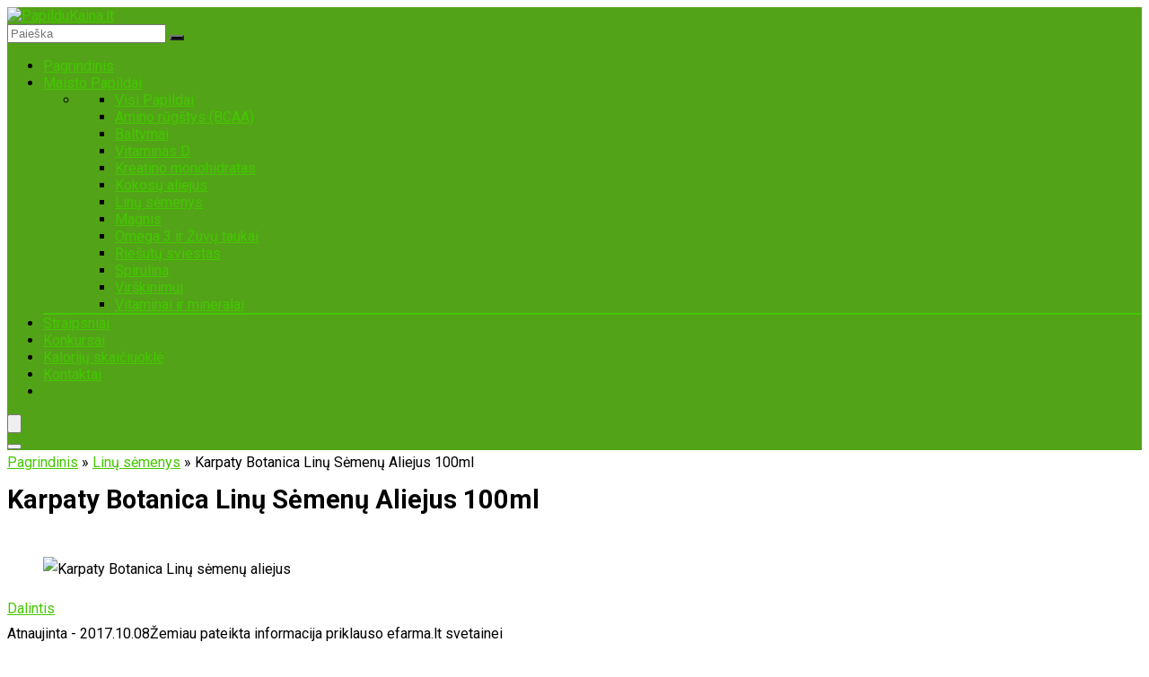

--- FILE ---
content_type: text/html; charset=UTF-8
request_url: https://www.papildukaina.lt/karpaty-botanica/
body_size: 33292
content:
<!DOCTYPE html>
<html lang="lt-LT">
<head>
<meta charset="UTF-8" />
<meta name="viewport" content="width=device-width, initial-scale=1.0" />
<!-- feeds & pingback -->
<link rel="profile" href="http://gmpg.org/xfn/11" />
<link rel="pingback" href="https://www.papildukaina.lt/xmlrpc.php" />
<script type="text/javascript">var ajaxurl = "https://www.papildukaina.lt/wp-admin/admin-ajax.php",ap_nonce = "04d3dca95c",apTemplateUrl = "https://www.papildukaina.lt/wp-content/plugins/anspress-question-answer/templates/js-template";apQuestionID = "0";aplang = {"loading":"Loading..","sending":"Sending request","file_size_error":"File size is bigger than 0.48 MB","attached_max":"You have already attached maximum numbers of allowed attachments","commented":"commented","comment":"Comment","cancel":"Cancel","update":"Update","your_comment":"Write your comment...","notifications":"Notifications","mark_all_seen":"Mark all as seen","search":"Ie\u0161koti","no_permission_comments":"Sorry, you don't have permission to read comments.","ajax_events":"Are you sure you want to %s?","ajax_error":{"snackbar":{"success":false,"message":"Something went wrong. Please try again."},"modal":["imageUpload"]}};disable_q_suggestion = "";</script><meta name='robots' content='index, follow, max-image-preview:large, max-snippet:-1, max-video-preview:-1' />

<!-- Open Graph Meta Tags generated by MashShare 4.0.47 - https://mashshare.net -->
<meta property="og:type" content="article" /> 
<meta property="og:title" content="Karpaty Botanica Linų Sėmenų Aliejus 100ml" />
<meta property="og:description" content="LINŲ SĖMENŲ ALIEJUS    skystis    Maisto papildas      Sudedamosios dalys    Nerafinuotas linų sėmenų aliejus (100%)    Trijuose arbatiniuose šaukšteliuose (15 g) aliejaus yra:    vitaminas Е – 2,9 mg.    Energetinė vertė: 886,2 kcal/100 g (3711 kj)    100g maistinė vertė: Riebalų 99,8; baltymų – 0, angliavandenių – 0;    Vartojimas    Rekomenduojama" />
<meta property="og:image" content="https://www.papildukaina.lt/wp-content/uploads/2017/10/linu_al.100.jpg" />
<meta property="og:url" content="https://www.papildukaina.lt/karpaty-botanica/" />
<meta property="og:site_name" content="PapilduKaina.lt" />
<meta property="article:published_time" content="2017-10-08T15:15:18+03:00" />
<meta property="article:modified_time" content="2017-10-08T16:26:45+03:00" />
<meta property="og:updated_time" content="2017-10-08T16:26:45+03:00" />
<!-- Open Graph Meta Tags generated by MashShare 4.0.47 - https://www.mashshare.net -->
	<!-- This site is optimized with the Yoast SEO plugin v23.7 - https://yoast.com/wordpress/plugins/seo/ -->
	<title>Karpaty Botanica Linų Sėmenų Aliejus 100ml - PapilduKaina.lt</title>
	<meta name="description" content="Sudedamosios dalys: Nerafinuotas linų sėmenų aliejus (100%) Trijuose arbatiniuose šaukšteliuose (15 g) aliejaus yra: vitaminas Е – 2,9 mg." />
	<link rel="canonical" href="https://www.papildukaina.lt/karpaty-botanica/" />
	<meta property="og:locale" content="lt_LT" />
	<meta property="og:type" content="article" />
	<meta property="og:title" content="Karpaty Botanica Linų Sėmenų Aliejus 100ml - PapilduKaina.lt" />
	<meta property="og:description" content="Sudedamosios dalys: Nerafinuotas linų sėmenų aliejus (100%) Trijuose arbatiniuose šaukšteliuose (15 g) aliejaus yra: vitaminas Е – 2,9 mg." />
	<meta property="og:url" content="https://www.papildukaina.lt/karpaty-botanica/" />
	<meta property="og:site_name" content="PapilduKaina.lt" />
	<meta property="article:publisher" content="https://www.facebook.com/kaippriaugtisvorio.lt" />
	<meta property="article:published_time" content="2017-10-08T12:15:18+00:00" />
	<meta property="article:modified_time" content="2017-10-08T13:26:45+00:00" />
	<meta property="og:image" content="https://www.papildukaina.lt/wp-content/uploads/2017/10/linu_al.100.jpg" />
	<meta property="og:image:width" content="1483" />
	<meta property="og:image:height" content="1500" />
	<meta property="og:image:type" content="image/jpeg" />
	<meta name="author" content="Karolis" />
	<meta name="twitter:card" content="summary_large_image" />
	<meta name="twitter:creator" content="@PriaugtiSvorio" />
	<meta name="twitter:site" content="@PriaugtiSvorio" />
	<meta name="twitter:label1" content="Written by" />
	<meta name="twitter:data1" content="Karolis" />
	<meta name="twitter:label2" content="Est. reading time" />
	<meta name="twitter:data2" content="1 minutė" />
	<script type="application/ld+json" class="yoast-schema-graph">{"@context":"https://schema.org","@graph":[{"@type":"Article","@id":"https://www.papildukaina.lt/karpaty-botanica/#article","isPartOf":{"@id":"https://www.papildukaina.lt/karpaty-botanica/"},"author":{"name":"Karolis","@id":"https://www.papildukaina.lt/#/schema/person/31753313b934621461d066a32f1bb778"},"headline":"Karpaty Botanica Linų Sėmenų Aliejus 100ml","datePublished":"2017-10-08T12:15:18+00:00","dateModified":"2017-10-08T13:26:45+00:00","mainEntityOfPage":{"@id":"https://www.papildukaina.lt/karpaty-botanica/"},"wordCount":165,"commentCount":0,"publisher":{"@id":"https://www.papildukaina.lt/#organization"},"image":{"@id":"https://www.papildukaina.lt/karpaty-botanica/#primaryimage"},"thumbnailUrl":"https://www.papildukaina.lt/wp-content/uploads/2017/10/linu_al.100.jpg","keywords":["Karpaty Botanica"],"articleSection":["Linų sėmenys","Maisto papildai"],"inLanguage":"lt-LT","potentialAction":[{"@type":"CommentAction","name":"Comment","target":["https://www.papildukaina.lt/karpaty-botanica/#respond"]}]},{"@type":"WebPage","@id":"https://www.papildukaina.lt/karpaty-botanica/","url":"https://www.papildukaina.lt/karpaty-botanica/","name":"Karpaty Botanica Linų Sėmenų Aliejus 100ml - PapilduKaina.lt","isPartOf":{"@id":"https://www.papildukaina.lt/#website"},"primaryImageOfPage":{"@id":"https://www.papildukaina.lt/karpaty-botanica/#primaryimage"},"image":{"@id":"https://www.papildukaina.lt/karpaty-botanica/#primaryimage"},"thumbnailUrl":"https://www.papildukaina.lt/wp-content/uploads/2017/10/linu_al.100.jpg","datePublished":"2017-10-08T12:15:18+00:00","dateModified":"2017-10-08T13:26:45+00:00","description":"Sudedamosios dalys: Nerafinuotas linų sėmenų aliejus (100%) Trijuose arbatiniuose šaukšteliuose (15 g) aliejaus yra: vitaminas Е – 2,9 mg.","breadcrumb":{"@id":"https://www.papildukaina.lt/karpaty-botanica/#breadcrumb"},"inLanguage":"lt-LT","potentialAction":[{"@type":"ReadAction","target":["https://www.papildukaina.lt/karpaty-botanica/"]}]},{"@type":"ImageObject","inLanguage":"lt-LT","@id":"https://www.papildukaina.lt/karpaty-botanica/#primaryimage","url":"https://www.papildukaina.lt/wp-content/uploads/2017/10/linu_al.100.jpg","contentUrl":"https://www.papildukaina.lt/wp-content/uploads/2017/10/linu_al.100.jpg","width":1483,"height":1500,"caption":"Karpaty Botanica Linų sėmenų aliejus"},{"@type":"BreadcrumbList","@id":"https://www.papildukaina.lt/karpaty-botanica/#breadcrumb","itemListElement":[{"@type":"ListItem","position":1,"name":"Home","item":"https://www.papildukaina.lt/"},{"@type":"ListItem","position":2,"name":"Karpaty Botanica Linų Sėmenų Aliejus 100ml"}]},{"@type":"WebSite","@id":"https://www.papildukaina.lt/#website","url":"https://www.papildukaina.lt/","name":"PapilduKaina.lt","description":"","publisher":{"@id":"https://www.papildukaina.lt/#organization"},"potentialAction":[{"@type":"SearchAction","target":{"@type":"EntryPoint","urlTemplate":"https://www.papildukaina.lt/?s={search_term_string}"},"query-input":{"@type":"PropertyValueSpecification","valueRequired":true,"valueName":"search_term_string"}}],"inLanguage":"lt-LT"},{"@type":"Organization","@id":"https://www.papildukaina.lt/#organization","name":"PapilduKaina.lt","url":"https://www.papildukaina.lt/","logo":{"@type":"ImageObject","inLanguage":"lt-LT","@id":"https://www.papildukaina.lt/#/schema/logo/image/","url":"https://www.papildukaina.lt/wp-content/uploads/2017/12/PapilduKaina.jpg","contentUrl":"https://www.papildukaina.lt/wp-content/uploads/2017/12/PapilduKaina.jpg","width":600,"height":400,"caption":"PapilduKaina.lt"},"image":{"@id":"https://www.papildukaina.lt/#/schema/logo/image/"},"sameAs":["https://www.facebook.com/kaippriaugtisvorio.lt","https://x.com/PriaugtiSvorio"]},{"@type":"Person","@id":"https://www.papildukaina.lt/#/schema/person/31753313b934621461d066a32f1bb778","name":"Karolis","image":{"@type":"ImageObject","inLanguage":"lt-LT","@id":"https://www.papildukaina.lt/#/schema/person/image/","url":"https://secure.gravatar.com/avatar/ffb7f77607822d1ea53f2e3506ab2d07?s=96&d=mm&r=g","contentUrl":"https://secure.gravatar.com/avatar/ffb7f77607822d1ea53f2e3506ab2d07?s=96&d=mm&r=g","caption":"Karolis"},"description":"Karolis yra asmeninis fitneso treneris. Paauglystėje pradėjęs užsiėminėti kūno formavimu, fitnesu bei kultūrizmu, jau daugiau kaip dešimt metų, savo žiniomis ir praktika mielai dalinasi su savo klientais.","url":"https://www.papildukaina.lt/author/karoliukas/"}]}</script>
	<!-- / Yoast SEO plugin. -->


<link rel='dns-prefetch' href='//fonts.googleapis.com' />
<link rel="alternate" type="application/rss+xml" title="PapilduKaina.lt &raquo; Įrašų RSS srautas" href="https://www.papildukaina.lt/feed/" />
<link rel="alternate" type="application/rss+xml" title="PapilduKaina.lt &raquo; Komentarų RSS srautas" href="https://www.papildukaina.lt/comments/feed/" />
<link rel="alternate" type="application/rss+xml" title="PapilduKaina.lt &raquo; Įrašo „Karpaty Botanica Linų Sėmenų Aliejus 100ml“ komentarų RSS srautas" href="https://www.papildukaina.lt/karpaty-botanica/feed/" />
<script type="text/javascript">
/* <![CDATA[ */
window._wpemojiSettings = {"baseUrl":"https:\/\/s.w.org\/images\/core\/emoji\/15.0.3\/72x72\/","ext":".png","svgUrl":"https:\/\/s.w.org\/images\/core\/emoji\/15.0.3\/svg\/","svgExt":".svg","source":{"concatemoji":"https:\/\/www.papildukaina.lt\/wp-includes\/js\/wp-emoji-release.min.js?ver=6.6.4"}};
/*! This file is auto-generated */
!function(i,n){var o,s,e;function c(e){try{var t={supportTests:e,timestamp:(new Date).valueOf()};sessionStorage.setItem(o,JSON.stringify(t))}catch(e){}}function p(e,t,n){e.clearRect(0,0,e.canvas.width,e.canvas.height),e.fillText(t,0,0);var t=new Uint32Array(e.getImageData(0,0,e.canvas.width,e.canvas.height).data),r=(e.clearRect(0,0,e.canvas.width,e.canvas.height),e.fillText(n,0,0),new Uint32Array(e.getImageData(0,0,e.canvas.width,e.canvas.height).data));return t.every(function(e,t){return e===r[t]})}function u(e,t,n){switch(t){case"flag":return n(e,"\ud83c\udff3\ufe0f\u200d\u26a7\ufe0f","\ud83c\udff3\ufe0f\u200b\u26a7\ufe0f")?!1:!n(e,"\ud83c\uddfa\ud83c\uddf3","\ud83c\uddfa\u200b\ud83c\uddf3")&&!n(e,"\ud83c\udff4\udb40\udc67\udb40\udc62\udb40\udc65\udb40\udc6e\udb40\udc67\udb40\udc7f","\ud83c\udff4\u200b\udb40\udc67\u200b\udb40\udc62\u200b\udb40\udc65\u200b\udb40\udc6e\u200b\udb40\udc67\u200b\udb40\udc7f");case"emoji":return!n(e,"\ud83d\udc26\u200d\u2b1b","\ud83d\udc26\u200b\u2b1b")}return!1}function f(e,t,n){var r="undefined"!=typeof WorkerGlobalScope&&self instanceof WorkerGlobalScope?new OffscreenCanvas(300,150):i.createElement("canvas"),a=r.getContext("2d",{willReadFrequently:!0}),o=(a.textBaseline="top",a.font="600 32px Arial",{});return e.forEach(function(e){o[e]=t(a,e,n)}),o}function t(e){var t=i.createElement("script");t.src=e,t.defer=!0,i.head.appendChild(t)}"undefined"!=typeof Promise&&(o="wpEmojiSettingsSupports",s=["flag","emoji"],n.supports={everything:!0,everythingExceptFlag:!0},e=new Promise(function(e){i.addEventListener("DOMContentLoaded",e,{once:!0})}),new Promise(function(t){var n=function(){try{var e=JSON.parse(sessionStorage.getItem(o));if("object"==typeof e&&"number"==typeof e.timestamp&&(new Date).valueOf()<e.timestamp+604800&&"object"==typeof e.supportTests)return e.supportTests}catch(e){}return null}();if(!n){if("undefined"!=typeof Worker&&"undefined"!=typeof OffscreenCanvas&&"undefined"!=typeof URL&&URL.createObjectURL&&"undefined"!=typeof Blob)try{var e="postMessage("+f.toString()+"("+[JSON.stringify(s),u.toString(),p.toString()].join(",")+"));",r=new Blob([e],{type:"text/javascript"}),a=new Worker(URL.createObjectURL(r),{name:"wpTestEmojiSupports"});return void(a.onmessage=function(e){c(n=e.data),a.terminate(),t(n)})}catch(e){}c(n=f(s,u,p))}t(n)}).then(function(e){for(var t in e)n.supports[t]=e[t],n.supports.everything=n.supports.everything&&n.supports[t],"flag"!==t&&(n.supports.everythingExceptFlag=n.supports.everythingExceptFlag&&n.supports[t]);n.supports.everythingExceptFlag=n.supports.everythingExceptFlag&&!n.supports.flag,n.DOMReady=!1,n.readyCallback=function(){n.DOMReady=!0}}).then(function(){return e}).then(function(){var e;n.supports.everything||(n.readyCallback(),(e=n.source||{}).concatemoji?t(e.concatemoji):e.wpemoji&&e.twemoji&&(t(e.twemoji),t(e.wpemoji)))}))}((window,document),window._wpemojiSettings);
/* ]]> */
</script>
<link rel='stylesheet' id='anspress-fonts-css' href='https://www.papildukaina.lt/wp-content/plugins/anspress-question-answer/templates/css/fonts.css?ver=4.4.4' type='text/css' media='all' />
<link rel='stylesheet' id='anspress-main-css' href='https://www.papildukaina.lt/wp-content/plugins/anspress-question-answer/templates/css/main.css?ver=4.4.4' type='text/css' media='all' />
<style id='anspress-main-inline-css' type='text/css'>

		#anspress .ap-q-cells{
				margin-left: 60px;
		}
		#anspress .ap-a-cells{
				margin-left: 60px;
		}
</style>
<link rel='stylesheet' id='ap-overrides-css' href='https://www.papildukaina.lt/wp-content/plugins/anspress-question-answer/templates/css/overrides.css?v=4.4.4&#038;ver=4.4.4' type='text/css' media='all' />
<style id='wp-emoji-styles-inline-css' type='text/css'>

	img.wp-smiley, img.emoji {
		display: inline !important;
		border: none !important;
		box-shadow: none !important;
		height: 1em !important;
		width: 1em !important;
		margin: 0 0.07em !important;
		vertical-align: -0.1em !important;
		background: none !important;
		padding: 0 !important;
	}
</style>
<link rel='stylesheet' id='wp-block-library-css' href='https://www.papildukaina.lt/wp-includes/css/dist/block-library/style.min.css?ver=6.6.4' type='text/css' media='all' />
<style id='global-styles-inline-css' type='text/css'>
:root{--wp--preset--aspect-ratio--square: 1;--wp--preset--aspect-ratio--4-3: 4/3;--wp--preset--aspect-ratio--3-4: 3/4;--wp--preset--aspect-ratio--3-2: 3/2;--wp--preset--aspect-ratio--2-3: 2/3;--wp--preset--aspect-ratio--16-9: 16/9;--wp--preset--aspect-ratio--9-16: 9/16;--wp--preset--color--black: #000000;--wp--preset--color--cyan-bluish-gray: #abb8c3;--wp--preset--color--white: #ffffff;--wp--preset--color--pale-pink: #f78da7;--wp--preset--color--vivid-red: #cf2e2e;--wp--preset--color--luminous-vivid-orange: #ff6900;--wp--preset--color--luminous-vivid-amber: #fcb900;--wp--preset--color--light-green-cyan: #7bdcb5;--wp--preset--color--vivid-green-cyan: #00d084;--wp--preset--color--pale-cyan-blue: #8ed1fc;--wp--preset--color--vivid-cyan-blue: #0693e3;--wp--preset--color--vivid-purple: #9b51e0;--wp--preset--color--main: var(--rehub-main-color);--wp--preset--color--secondary: var(--rehub-sec-color);--wp--preset--color--buttonmain: var(--rehub-main-btn-bg);--wp--preset--color--cyan-grey: #abb8c3;--wp--preset--color--orange-light: #fcb900;--wp--preset--color--red: #cf2e2e;--wp--preset--color--red-bright: #f04057;--wp--preset--color--vivid-green: #00d084;--wp--preset--color--orange: #ff6900;--wp--preset--color--blue: #0693e3;--wp--preset--gradient--vivid-cyan-blue-to-vivid-purple: linear-gradient(135deg,rgba(6,147,227,1) 0%,rgb(155,81,224) 100%);--wp--preset--gradient--light-green-cyan-to-vivid-green-cyan: linear-gradient(135deg,rgb(122,220,180) 0%,rgb(0,208,130) 100%);--wp--preset--gradient--luminous-vivid-amber-to-luminous-vivid-orange: linear-gradient(135deg,rgba(252,185,0,1) 0%,rgba(255,105,0,1) 100%);--wp--preset--gradient--luminous-vivid-orange-to-vivid-red: linear-gradient(135deg,rgba(255,105,0,1) 0%,rgb(207,46,46) 100%);--wp--preset--gradient--very-light-gray-to-cyan-bluish-gray: linear-gradient(135deg,rgb(238,238,238) 0%,rgb(169,184,195) 100%);--wp--preset--gradient--cool-to-warm-spectrum: linear-gradient(135deg,rgb(74,234,220) 0%,rgb(151,120,209) 20%,rgb(207,42,186) 40%,rgb(238,44,130) 60%,rgb(251,105,98) 80%,rgb(254,248,76) 100%);--wp--preset--gradient--blush-light-purple: linear-gradient(135deg,rgb(255,206,236) 0%,rgb(152,150,240) 100%);--wp--preset--gradient--blush-bordeaux: linear-gradient(135deg,rgb(254,205,165) 0%,rgb(254,45,45) 50%,rgb(107,0,62) 100%);--wp--preset--gradient--luminous-dusk: linear-gradient(135deg,rgb(255,203,112) 0%,rgb(199,81,192) 50%,rgb(65,88,208) 100%);--wp--preset--gradient--pale-ocean: linear-gradient(135deg,rgb(255,245,203) 0%,rgb(182,227,212) 50%,rgb(51,167,181) 100%);--wp--preset--gradient--electric-grass: linear-gradient(135deg,rgb(202,248,128) 0%,rgb(113,206,126) 100%);--wp--preset--gradient--midnight: linear-gradient(135deg,rgb(2,3,129) 0%,rgb(40,116,252) 100%);--wp--preset--font-size--small: 13px;--wp--preset--font-size--medium: 20px;--wp--preset--font-size--large: 36px;--wp--preset--font-size--x-large: 42px;--wp--preset--font-family--system-font: -apple-system,BlinkMacSystemFont,"Segoe UI",Roboto,Oxygen-Sans,Ubuntu,Cantarell,"Helvetica Neue",sans-serif;--wp--preset--font-family--rh-nav-font: var(--rehub-nav-font,-apple-system,BlinkMacSystemFont,"Segoe UI",Roboto,Oxygen-Sans,Ubuntu,Cantarell,"Helvetica Neue",sans-serif);--wp--preset--font-family--rh-head-font: var(--rehub-head-font,-apple-system,BlinkMacSystemFont,"Segoe UI",Roboto,Oxygen-Sans,Ubuntu,Cantarell,"Helvetica Neue",sans-serif);--wp--preset--font-family--rh-btn-font: var(--rehub-btn-font,-apple-system,BlinkMacSystemFont,"Segoe UI",Roboto,Oxygen-Sans,Ubuntu,Cantarell,"Helvetica Neue",sans-serif);--wp--preset--font-family--rh-body-font: var(--rehub-body-font,-apple-system,BlinkMacSystemFont,"Segoe UI",Roboto,Oxygen-Sans,Ubuntu,Cantarell,"Helvetica Neue",sans-serif);--wp--preset--font-family--inter: "Inter", sans-serif;--wp--preset--font-family--cardo: Cardo;--wp--preset--spacing--20: 0.44rem;--wp--preset--spacing--30: 0.67rem;--wp--preset--spacing--40: 1rem;--wp--preset--spacing--50: 1.5rem;--wp--preset--spacing--60: 2.25rem;--wp--preset--spacing--70: 3.38rem;--wp--preset--spacing--80: 5.06rem;--wp--preset--shadow--natural: 6px 6px 9px rgba(0, 0, 0, 0.2);--wp--preset--shadow--deep: 12px 12px 50px rgba(0, 0, 0, 0.4);--wp--preset--shadow--sharp: 6px 6px 0px rgba(0, 0, 0, 0.2);--wp--preset--shadow--outlined: 6px 6px 0px -3px rgba(255, 255, 255, 1), 6px 6px rgba(0, 0, 0, 1);--wp--preset--shadow--crisp: 6px 6px 0px rgba(0, 0, 0, 1);}:root { --wp--style--global--content-size: 760px;--wp--style--global--wide-size: 900px; }:where(body) { margin: 0; }.wp-site-blocks > .alignleft { float: left; margin-right: 2em; }.wp-site-blocks > .alignright { float: right; margin-left: 2em; }.wp-site-blocks > .aligncenter { justify-content: center; margin-left: auto; margin-right: auto; }:where(.is-layout-flex){gap: 0.5em;}:where(.is-layout-grid){gap: 0.5em;}.is-layout-flow > .alignleft{float: left;margin-inline-start: 0;margin-inline-end: 2em;}.is-layout-flow > .alignright{float: right;margin-inline-start: 2em;margin-inline-end: 0;}.is-layout-flow > .aligncenter{margin-left: auto !important;margin-right: auto !important;}.is-layout-constrained > .alignleft{float: left;margin-inline-start: 0;margin-inline-end: 2em;}.is-layout-constrained > .alignright{float: right;margin-inline-start: 2em;margin-inline-end: 0;}.is-layout-constrained > .aligncenter{margin-left: auto !important;margin-right: auto !important;}.is-layout-constrained > :where(:not(.alignleft):not(.alignright):not(.alignfull)){max-width: var(--wp--style--global--content-size);margin-left: auto !important;margin-right: auto !important;}.is-layout-constrained > .alignwide{max-width: var(--wp--style--global--wide-size);}body .is-layout-flex{display: flex;}.is-layout-flex{flex-wrap: wrap;align-items: center;}.is-layout-flex > :is(*, div){margin: 0;}body .is-layout-grid{display: grid;}.is-layout-grid > :is(*, div){margin: 0;}body{padding-top: 0px;padding-right: 0px;padding-bottom: 0px;padding-left: 0px;}a:where(:not(.wp-element-button)){color: var(--rehub-link-color, violet);text-decoration: none;}h1{font-size: 29px;line-height: 34px;margin-top: 10px;margin-bottom: 31px;}h2{font-size: 25px;line-height: 31px;margin-top: 10px;margin-bottom: 31px;}h3{font-size: 20px;line-height: 28px;margin-top: 10px;margin-bottom: 25px;}h4{font-size: 18px;line-height: 24px;margin-top: 10px;margin-bottom: 18px;}h5{font-size: 16px;line-height: 20px;margin-top: 10px;margin-bottom: 15px;}h6{font-size: 14px;line-height: 20px;margin-top: 0px;margin-bottom: 10px;}:root :where(.wp-element-button, .wp-block-button__link){background-color: #32373c;border-width: 0;color: #fff;font-family: inherit;font-size: inherit;line-height: inherit;padding: calc(0.667em + 2px) calc(1.333em + 2px);text-decoration: none;}.has-black-color{color: var(--wp--preset--color--black) !important;}.has-cyan-bluish-gray-color{color: var(--wp--preset--color--cyan-bluish-gray) !important;}.has-white-color{color: var(--wp--preset--color--white) !important;}.has-pale-pink-color{color: var(--wp--preset--color--pale-pink) !important;}.has-vivid-red-color{color: var(--wp--preset--color--vivid-red) !important;}.has-luminous-vivid-orange-color{color: var(--wp--preset--color--luminous-vivid-orange) !important;}.has-luminous-vivid-amber-color{color: var(--wp--preset--color--luminous-vivid-amber) !important;}.has-light-green-cyan-color{color: var(--wp--preset--color--light-green-cyan) !important;}.has-vivid-green-cyan-color{color: var(--wp--preset--color--vivid-green-cyan) !important;}.has-pale-cyan-blue-color{color: var(--wp--preset--color--pale-cyan-blue) !important;}.has-vivid-cyan-blue-color{color: var(--wp--preset--color--vivid-cyan-blue) !important;}.has-vivid-purple-color{color: var(--wp--preset--color--vivid-purple) !important;}.has-main-color{color: var(--wp--preset--color--main) !important;}.has-secondary-color{color: var(--wp--preset--color--secondary) !important;}.has-buttonmain-color{color: var(--wp--preset--color--buttonmain) !important;}.has-cyan-grey-color{color: var(--wp--preset--color--cyan-grey) !important;}.has-orange-light-color{color: var(--wp--preset--color--orange-light) !important;}.has-red-color{color: var(--wp--preset--color--red) !important;}.has-red-bright-color{color: var(--wp--preset--color--red-bright) !important;}.has-vivid-green-color{color: var(--wp--preset--color--vivid-green) !important;}.has-orange-color{color: var(--wp--preset--color--orange) !important;}.has-blue-color{color: var(--wp--preset--color--blue) !important;}.has-black-background-color{background-color: var(--wp--preset--color--black) !important;}.has-cyan-bluish-gray-background-color{background-color: var(--wp--preset--color--cyan-bluish-gray) !important;}.has-white-background-color{background-color: var(--wp--preset--color--white) !important;}.has-pale-pink-background-color{background-color: var(--wp--preset--color--pale-pink) !important;}.has-vivid-red-background-color{background-color: var(--wp--preset--color--vivid-red) !important;}.has-luminous-vivid-orange-background-color{background-color: var(--wp--preset--color--luminous-vivid-orange) !important;}.has-luminous-vivid-amber-background-color{background-color: var(--wp--preset--color--luminous-vivid-amber) !important;}.has-light-green-cyan-background-color{background-color: var(--wp--preset--color--light-green-cyan) !important;}.has-vivid-green-cyan-background-color{background-color: var(--wp--preset--color--vivid-green-cyan) !important;}.has-pale-cyan-blue-background-color{background-color: var(--wp--preset--color--pale-cyan-blue) !important;}.has-vivid-cyan-blue-background-color{background-color: var(--wp--preset--color--vivid-cyan-blue) !important;}.has-vivid-purple-background-color{background-color: var(--wp--preset--color--vivid-purple) !important;}.has-main-background-color{background-color: var(--wp--preset--color--main) !important;}.has-secondary-background-color{background-color: var(--wp--preset--color--secondary) !important;}.has-buttonmain-background-color{background-color: var(--wp--preset--color--buttonmain) !important;}.has-cyan-grey-background-color{background-color: var(--wp--preset--color--cyan-grey) !important;}.has-orange-light-background-color{background-color: var(--wp--preset--color--orange-light) !important;}.has-red-background-color{background-color: var(--wp--preset--color--red) !important;}.has-red-bright-background-color{background-color: var(--wp--preset--color--red-bright) !important;}.has-vivid-green-background-color{background-color: var(--wp--preset--color--vivid-green) !important;}.has-orange-background-color{background-color: var(--wp--preset--color--orange) !important;}.has-blue-background-color{background-color: var(--wp--preset--color--blue) !important;}.has-black-border-color{border-color: var(--wp--preset--color--black) !important;}.has-cyan-bluish-gray-border-color{border-color: var(--wp--preset--color--cyan-bluish-gray) !important;}.has-white-border-color{border-color: var(--wp--preset--color--white) !important;}.has-pale-pink-border-color{border-color: var(--wp--preset--color--pale-pink) !important;}.has-vivid-red-border-color{border-color: var(--wp--preset--color--vivid-red) !important;}.has-luminous-vivid-orange-border-color{border-color: var(--wp--preset--color--luminous-vivid-orange) !important;}.has-luminous-vivid-amber-border-color{border-color: var(--wp--preset--color--luminous-vivid-amber) !important;}.has-light-green-cyan-border-color{border-color: var(--wp--preset--color--light-green-cyan) !important;}.has-vivid-green-cyan-border-color{border-color: var(--wp--preset--color--vivid-green-cyan) !important;}.has-pale-cyan-blue-border-color{border-color: var(--wp--preset--color--pale-cyan-blue) !important;}.has-vivid-cyan-blue-border-color{border-color: var(--wp--preset--color--vivid-cyan-blue) !important;}.has-vivid-purple-border-color{border-color: var(--wp--preset--color--vivid-purple) !important;}.has-main-border-color{border-color: var(--wp--preset--color--main) !important;}.has-secondary-border-color{border-color: var(--wp--preset--color--secondary) !important;}.has-buttonmain-border-color{border-color: var(--wp--preset--color--buttonmain) !important;}.has-cyan-grey-border-color{border-color: var(--wp--preset--color--cyan-grey) !important;}.has-orange-light-border-color{border-color: var(--wp--preset--color--orange-light) !important;}.has-red-border-color{border-color: var(--wp--preset--color--red) !important;}.has-red-bright-border-color{border-color: var(--wp--preset--color--red-bright) !important;}.has-vivid-green-border-color{border-color: var(--wp--preset--color--vivid-green) !important;}.has-orange-border-color{border-color: var(--wp--preset--color--orange) !important;}.has-blue-border-color{border-color: var(--wp--preset--color--blue) !important;}.has-vivid-cyan-blue-to-vivid-purple-gradient-background{background: var(--wp--preset--gradient--vivid-cyan-blue-to-vivid-purple) !important;}.has-light-green-cyan-to-vivid-green-cyan-gradient-background{background: var(--wp--preset--gradient--light-green-cyan-to-vivid-green-cyan) !important;}.has-luminous-vivid-amber-to-luminous-vivid-orange-gradient-background{background: var(--wp--preset--gradient--luminous-vivid-amber-to-luminous-vivid-orange) !important;}.has-luminous-vivid-orange-to-vivid-red-gradient-background{background: var(--wp--preset--gradient--luminous-vivid-orange-to-vivid-red) !important;}.has-very-light-gray-to-cyan-bluish-gray-gradient-background{background: var(--wp--preset--gradient--very-light-gray-to-cyan-bluish-gray) !important;}.has-cool-to-warm-spectrum-gradient-background{background: var(--wp--preset--gradient--cool-to-warm-spectrum) !important;}.has-blush-light-purple-gradient-background{background: var(--wp--preset--gradient--blush-light-purple) !important;}.has-blush-bordeaux-gradient-background{background: var(--wp--preset--gradient--blush-bordeaux) !important;}.has-luminous-dusk-gradient-background{background: var(--wp--preset--gradient--luminous-dusk) !important;}.has-pale-ocean-gradient-background{background: var(--wp--preset--gradient--pale-ocean) !important;}.has-electric-grass-gradient-background{background: var(--wp--preset--gradient--electric-grass) !important;}.has-midnight-gradient-background{background: var(--wp--preset--gradient--midnight) !important;}.has-small-font-size{font-size: var(--wp--preset--font-size--small) !important;}.has-medium-font-size{font-size: var(--wp--preset--font-size--medium) !important;}.has-large-font-size{font-size: var(--wp--preset--font-size--large) !important;}.has-x-large-font-size{font-size: var(--wp--preset--font-size--x-large) !important;}.has-system-font-font-family{font-family: var(--wp--preset--font-family--system-font) !important;}.has-rh-nav-font-font-family{font-family: var(--wp--preset--font-family--rh-nav-font) !important;}.has-rh-head-font-font-family{font-family: var(--wp--preset--font-family--rh-head-font) !important;}.has-rh-btn-font-font-family{font-family: var(--wp--preset--font-family--rh-btn-font) !important;}.has-rh-body-font-font-family{font-family: var(--wp--preset--font-family--rh-body-font) !important;}.has-inter-font-family{font-family: var(--wp--preset--font-family--inter) !important;}.has-cardo-font-family{font-family: var(--wp--preset--font-family--cardo) !important;}
:where(.wp-block-post-template.is-layout-flex){gap: 1.25em;}:where(.wp-block-post-template.is-layout-grid){gap: 1.25em;}
:where(.wp-block-columns.is-layout-flex){gap: 2em;}:where(.wp-block-columns.is-layout-grid){gap: 2em;}
:root :where(.wp-block-pullquote){font-size: 1.5em;line-height: 1.6;}
:root :where(.wp-block-post-title){margin-top: 4px;margin-right: 0;margin-bottom: 15px;margin-left: 0;}
:root :where(.wp-block-image){margin-top: 0px;margin-bottom: 31px;}
:root :where(.wp-block-media-text){margin-top: 0px;margin-bottom: 31px;}
:root :where(.wp-block-post-content){font-size: 16px;line-height: 28px;}
</style>
<link rel='stylesheet' id='contact-form-7-css' href='https://www.papildukaina.lt/wp-content/plugins/contact-form-7/includes/css/styles.css?ver=6.0.3' type='text/css' media='all' />
<link rel='stylesheet' id='mashsb-styles-css' href='https://www.papildukaina.lt/wp-content/plugins/mashsharer/assets/css/mashsb.css?ver=4.0.47' type='text/css' media='all' />
<style id='mashsb-styles-inline-css' type='text/css'>
.mashsb-count {color:#cccccc;}@media only screen and (min-width:568px){.mashsb-buttons a {min-width: 177px;}}
</style>
<link rel='stylesheet' id='Roboto-css' href='//fonts.googleapis.com/css?family=Roboto&#038;subset=latin&#038;ver=6.6.4' type='text/css' media='all' />
<style id='woocommerce-inline-inline-css' type='text/css'>
.woocommerce form .form-row .required { visibility: visible; }
</style>
<link rel='stylesheet' id='brands-styles-css' href='https://www.papildukaina.lt/wp-content/plugins/woocommerce/assets/css/brands.css?ver=9.5.2' type='text/css' media='all' />
<link rel='stylesheet' id='eggrehub-css' href='https://www.papildukaina.lt/wp-content/themes/rehub-theme/css/eggrehub.css?ver=19.5.6' type='text/css' media='all' />
<link rel='stylesheet' id='rhstyle-css' href='https://www.papildukaina.lt/wp-content/themes/rehub-theme/style.css?ver=19.5.6' type='text/css' media='all' />
<link rel='stylesheet' id='rehubicons-css' href='https://www.papildukaina.lt/wp-content/themes/rehub-theme/iconstyle.css?ver=19.5.6' type='text/css' media='all' />
<link rel='stylesheet' id='rhajaxsearch-css' href='https://www.papildukaina.lt/wp-content/themes/rehub-theme/css/ajaxsearch.css?ver=19.5.6' type='text/css' media='all' />
<link rel='stylesheet' id='rhelementor-css' href='https://www.papildukaina.lt/wp-content/themes/rehub-theme/css/elementor.css?ver=1.0' type='text/css' media='all' />
<link rel='stylesheet' id='rhsingle-css' href='https://www.papildukaina.lt/wp-content/themes/rehub-theme/css/single.css?ver=1.1' type='text/css' media='all' />
<link rel='stylesheet' id='rehub-woocommerce-css' href='https://www.papildukaina.lt/wp-content/themes/rehub-theme/css/woocommerce.css?ver=19.5.6' type='text/css' media='all' />
<link rel='stylesheet' id='rhslidingpanel-css' href='https://www.papildukaina.lt/wp-content/themes/rehub-theme/css/slidingpanel.css?ver=1.0' type='text/css' media='all' />
<link rel='stylesheet' id='rhquantity-css' href='https://www.papildukaina.lt/wp-content/themes/rehub-theme/css/quantity.css?ver=1.5' type='text/css' media='all' />
<link rel='stylesheet' id='ulp-css' href='https://www.papildukaina.lt/wp-content/plugins/layered-popups/css/style.min.css?ver=6.56' type='text/css' media='all' />
<link rel='stylesheet' id='ulp-link-buttons-css' href='https://www.papildukaina.lt/wp-content/plugins/layered-popups/css/link-buttons.min.css?ver=6.56' type='text/css' media='all' />
<link rel='stylesheet' id='animate.css-css' href='https://www.papildukaina.lt/wp-content/plugins/layered-popups/css/animate.min.css?ver=6.56' type='text/css' media='all' />
<link rel='stylesheet' id='spinkit-css' href='https://www.papildukaina.lt/wp-content/plugins/layered-popups/css/spinkit.min.css?ver=6.56' type='text/css' media='all' />
<link rel='stylesheet' id='moove_gdpr_frontend-css' href='https://www.papildukaina.lt/wp-content/plugins/gdpr-cookie-compliance/dist/styles/gdpr-main.css?ver=4.15.6' type='text/css' media='all' />
<style id='moove_gdpr_frontend-inline-css' type='text/css'>
#moove_gdpr_cookie_modal,#moove_gdpr_cookie_info_bar,.gdpr_cookie_settings_shortcode_content{font-family:Nunito,sans-serif}#moove_gdpr_save_popup_settings_button{background-color:#373737;color:#fff}#moove_gdpr_save_popup_settings_button:hover{background-color:#000}#moove_gdpr_cookie_info_bar .moove-gdpr-info-bar-container .moove-gdpr-info-bar-content a.mgbutton,#moove_gdpr_cookie_info_bar .moove-gdpr-info-bar-container .moove-gdpr-info-bar-content button.mgbutton{background-color:#0C4DA2}#moove_gdpr_cookie_modal .moove-gdpr-modal-content .moove-gdpr-modal-footer-content .moove-gdpr-button-holder a.mgbutton,#moove_gdpr_cookie_modal .moove-gdpr-modal-content .moove-gdpr-modal-footer-content .moove-gdpr-button-holder button.mgbutton,.gdpr_cookie_settings_shortcode_content .gdpr-shr-button.button-green{background-color:#0C4DA2;border-color:#0C4DA2}#moove_gdpr_cookie_modal .moove-gdpr-modal-content .moove-gdpr-modal-footer-content .moove-gdpr-button-holder a.mgbutton:hover,#moove_gdpr_cookie_modal .moove-gdpr-modal-content .moove-gdpr-modal-footer-content .moove-gdpr-button-holder button.mgbutton:hover,.gdpr_cookie_settings_shortcode_content .gdpr-shr-button.button-green:hover{background-color:#fff;color:#0C4DA2}#moove_gdpr_cookie_modal .moove-gdpr-modal-content .moove-gdpr-modal-close i,#moove_gdpr_cookie_modal .moove-gdpr-modal-content .moove-gdpr-modal-close span.gdpr-icon{background-color:#0C4DA2;border:1px solid #0C4DA2}#moove_gdpr_cookie_info_bar span.change-settings-button.focus-g,#moove_gdpr_cookie_info_bar span.change-settings-button:focus,#moove_gdpr_cookie_info_bar button.change-settings-button.focus-g,#moove_gdpr_cookie_info_bar button.change-settings-button:focus{-webkit-box-shadow:0 0 1px 3px #0C4DA2;-moz-box-shadow:0 0 1px 3px #0C4DA2;box-shadow:0 0 1px 3px #0C4DA2}#moove_gdpr_cookie_modal .moove-gdpr-modal-content .moove-gdpr-modal-close i:hover,#moove_gdpr_cookie_modal .moove-gdpr-modal-content .moove-gdpr-modal-close span.gdpr-icon:hover,#moove_gdpr_cookie_info_bar span[data-href]>u.change-settings-button{color:#0C4DA2}#moove_gdpr_cookie_modal .moove-gdpr-modal-content .moove-gdpr-modal-left-content #moove-gdpr-menu li.menu-item-selected a span.gdpr-icon,#moove_gdpr_cookie_modal .moove-gdpr-modal-content .moove-gdpr-modal-left-content #moove-gdpr-menu li.menu-item-selected button span.gdpr-icon{color:inherit}#moove_gdpr_cookie_modal .moove-gdpr-modal-content .moove-gdpr-modal-left-content #moove-gdpr-menu li a span.gdpr-icon,#moove_gdpr_cookie_modal .moove-gdpr-modal-content .moove-gdpr-modal-left-content #moove-gdpr-menu li button span.gdpr-icon{color:inherit}#moove_gdpr_cookie_modal .gdpr-acc-link{line-height:0;font-size:0;color:transparent;position:absolute}#moove_gdpr_cookie_modal .moove-gdpr-modal-content .moove-gdpr-modal-close:hover i,#moove_gdpr_cookie_modal .moove-gdpr-modal-content .moove-gdpr-modal-left-content #moove-gdpr-menu li a,#moove_gdpr_cookie_modal .moove-gdpr-modal-content .moove-gdpr-modal-left-content #moove-gdpr-menu li button,#moove_gdpr_cookie_modal .moove-gdpr-modal-content .moove-gdpr-modal-left-content #moove-gdpr-menu li button i,#moove_gdpr_cookie_modal .moove-gdpr-modal-content .moove-gdpr-modal-left-content #moove-gdpr-menu li a i,#moove_gdpr_cookie_modal .moove-gdpr-modal-content .moove-gdpr-tab-main .moove-gdpr-tab-main-content a:hover,#moove_gdpr_cookie_info_bar.moove-gdpr-dark-scheme .moove-gdpr-info-bar-container .moove-gdpr-info-bar-content a.mgbutton:hover,#moove_gdpr_cookie_info_bar.moove-gdpr-dark-scheme .moove-gdpr-info-bar-container .moove-gdpr-info-bar-content button.mgbutton:hover,#moove_gdpr_cookie_info_bar.moove-gdpr-dark-scheme .moove-gdpr-info-bar-container .moove-gdpr-info-bar-content a:hover,#moove_gdpr_cookie_info_bar.moove-gdpr-dark-scheme .moove-gdpr-info-bar-container .moove-gdpr-info-bar-content button:hover,#moove_gdpr_cookie_info_bar.moove-gdpr-dark-scheme .moove-gdpr-info-bar-container .moove-gdpr-info-bar-content span.change-settings-button:hover,#moove_gdpr_cookie_info_bar.moove-gdpr-dark-scheme .moove-gdpr-info-bar-container .moove-gdpr-info-bar-content button.change-settings-button:hover,#moove_gdpr_cookie_info_bar.moove-gdpr-dark-scheme .moove-gdpr-info-bar-container .moove-gdpr-info-bar-content u.change-settings-button:hover,#moove_gdpr_cookie_info_bar span[data-href]>u.change-settings-button,#moove_gdpr_cookie_info_bar.moove-gdpr-dark-scheme .moove-gdpr-info-bar-container .moove-gdpr-info-bar-content a.mgbutton.focus-g,#moove_gdpr_cookie_info_bar.moove-gdpr-dark-scheme .moove-gdpr-info-bar-container .moove-gdpr-info-bar-content button.mgbutton.focus-g,#moove_gdpr_cookie_info_bar.moove-gdpr-dark-scheme .moove-gdpr-info-bar-container .moove-gdpr-info-bar-content a.focus-g,#moove_gdpr_cookie_info_bar.moove-gdpr-dark-scheme .moove-gdpr-info-bar-container .moove-gdpr-info-bar-content button.focus-g,#moove_gdpr_cookie_info_bar.moove-gdpr-dark-scheme .moove-gdpr-info-bar-container .moove-gdpr-info-bar-content a.mgbutton:focus,#moove_gdpr_cookie_info_bar.moove-gdpr-dark-scheme .moove-gdpr-info-bar-container .moove-gdpr-info-bar-content button.mgbutton:focus,#moove_gdpr_cookie_info_bar.moove-gdpr-dark-scheme .moove-gdpr-info-bar-container .moove-gdpr-info-bar-content a:focus,#moove_gdpr_cookie_info_bar.moove-gdpr-dark-scheme .moove-gdpr-info-bar-container .moove-gdpr-info-bar-content button:focus,#moove_gdpr_cookie_info_bar.moove-gdpr-dark-scheme .moove-gdpr-info-bar-container .moove-gdpr-info-bar-content span.change-settings-button.focus-g,span.change-settings-button:focus,button.change-settings-button.focus-g,button.change-settings-button:focus,#moove_gdpr_cookie_info_bar.moove-gdpr-dark-scheme .moove-gdpr-info-bar-container .moove-gdpr-info-bar-content u.change-settings-button.focus-g,#moove_gdpr_cookie_info_bar.moove-gdpr-dark-scheme .moove-gdpr-info-bar-container .moove-gdpr-info-bar-content u.change-settings-button:focus{color:#0C4DA2}#moove_gdpr_cookie_modal.gdpr_lightbox-hide{display:none}
</style>
<script type="text/javascript" src="https://www.papildukaina.lt/wp-includes/js/jquery/jquery.min.js?ver=3.7.1" id="jquery-core-js"></script>
<script type="text/javascript" src="https://www.papildukaina.lt/wp-includes/js/jquery/jquery-migrate.min.js?ver=3.4.1" id="jquery-migrate-js"></script>
<script type="text/javascript" src="https://www.papildukaina.lt/wp-includes/js/jquery/ui/core.min.js?ver=1.13.3" id="jquery-ui-core-js"></script>
<script type="text/javascript" id="meta_data_filter_widget-js-extra">
/* <![CDATA[ */
var mdf_settings_data = {"hide_empty_title":"1"};
/* ]]> */
</script>
<script type="text/javascript" src="https://www.papildukaina.lt/wp-content/plugins/meta-data-filter_/js/front.js?ver=6.6.4" id="meta_data_filter_widget-js"></script>
<script type="text/javascript" id="cegg-price-alert-js-extra">
/* <![CDATA[ */
var ceggPriceAlert = {"ajaxurl":"https:\/\/www.papildukaina.lt\/wp-admin\/admin-ajax.php","nonce":"2ddc2af096"};
/* ]]> */
</script>
<script type="text/javascript" src="https://www.papildukaina.lt/wp-content/plugins/content-egg/res/js/price_alert.js?ver=7.0.0" id="cegg-price-alert-js"></script>
<script type="text/javascript" id="mashsb-js-extra">
/* <![CDATA[ */
var mashsb = {"shares":"30","round_shares":"1","animate_shares":"0","dynamic_buttons":"0","share_url":"https:\/\/www.papildukaina.lt\/karpaty-botanica\/","title":"Karpaty+Botanica+Lin%C5%B3+S%C4%97men%C5%B3+Aliejus+100ml","image":"https:\/\/www.papildukaina.lt\/wp-content\/uploads\/2017\/10\/linu_al.100.jpg","desc":"LIN\u0172 S\u0116MEN\u0172 ALIEJUS\r\n\r\nskystis\r\n\r\nMaisto papildas\r\n\r\n\r\nSudedamosios dalys\r\n\r\nNerafinuotas lin\u0173 s\u0117men\u0173 aliejus (100%)\r\n\r\nTrijuose arbatiniuose \u0161auk\u0161teliuose (15 g) aliejaus yra:\r\n\r\nvitaminas \u0415 \u2013 2,9 mg.\r\n\r\nEnergetin\u0117 vert\u0117: 886,2 kcal\/100 g (3711 kj)\r\n\r\n100g maistin\u0117 vert\u0117: Riebal\u0173 99,8; baltym\u0173 \u2013 0, angliavandeni\u0173 \u2013 0;\r\n\r\nVartojimas\r\n\r\nRekomenduojama \u2026","hashtag":"","subscribe":"content","subscribe_url":"","activestatus":"1","singular":"1","twitter_popup":"1","refresh":"0","nonce":"6448061e20","postid":"2054","servertime":"1769667897","ajaxurl":"https:\/\/www.papildukaina.lt\/wp-admin\/admin-ajax.php"};
/* ]]> */
</script>
<script type="text/javascript" src="https://www.papildukaina.lt/wp-content/plugins/mashsharer/assets/js/mashsb.js?ver=4.0.47" id="mashsb-js"></script>
<script type="text/javascript" src="https://www.papildukaina.lt/wp-content/plugins/woocommerce/assets/js/jquery-blockui/jquery.blockUI.min.js?ver=2.7.0-wc.9.5.2" id="jquery-blockui-js" defer="defer" data-wp-strategy="defer"></script>
<script type="text/javascript" id="wc-add-to-cart-js-extra">
/* <![CDATA[ */
var wc_add_to_cart_params = {"ajax_url":"\/wp-admin\/admin-ajax.php","wc_ajax_url":"\/?wc-ajax=%%endpoint%%","i18n_view_cart":"Krep\u0161elis","cart_url":"https:\/\/www.papildukaina.lt\/krepselis\/","is_cart":"","cart_redirect_after_add":"no","i18n_added_to_cart":"Has been added to cart."};
/* ]]> */
</script>
<script type="text/javascript" src="https://www.papildukaina.lt/wp-content/plugins/woocommerce/assets/js/frontend/add-to-cart.min.js?ver=9.5.2" id="wc-add-to-cart-js" defer="defer" data-wp-strategy="defer"></script>
<script type="text/javascript" src="https://www.papildukaina.lt/wp-content/plugins/woocommerce/assets/js/js-cookie/js.cookie.min.js?ver=2.1.4-wc.9.5.2" id="js-cookie-js" defer="defer" data-wp-strategy="defer"></script>
<script type="text/javascript" id="woocommerce-js-extra">
/* <![CDATA[ */
var woocommerce_params = {"ajax_url":"\/wp-admin\/admin-ajax.php","wc_ajax_url":"\/?wc-ajax=%%endpoint%%"};
/* ]]> */
</script>
<script type="text/javascript" src="https://www.papildukaina.lt/wp-content/plugins/woocommerce/assets/js/frontend/woocommerce.min.js?ver=9.5.2" id="woocommerce-js" defer="defer" data-wp-strategy="defer"></script>
<script type="text/javascript" id="wc-cart-fragments-js-extra">
/* <![CDATA[ */
var wc_cart_fragments_params = {"ajax_url":"\/wp-admin\/admin-ajax.php","wc_ajax_url":"\/?wc-ajax=%%endpoint%%","cart_hash_key":"wc_cart_hash_ffbddc68a22f9fbac8e3a45c518adc7f","fragment_name":"wc_fragments_ffbddc68a22f9fbac8e3a45c518adc7f","request_timeout":"5000"};
/* ]]> */
</script>
<script type="text/javascript" src="https://www.papildukaina.lt/wp-content/plugins/woocommerce/assets/js/frontend/cart-fragments.min.js?ver=9.5.2" id="wc-cart-fragments-js" defer="defer" data-wp-strategy="defer"></script>
<script></script><link rel="https://api.w.org/" href="https://www.papildukaina.lt/wp-json/" /><link rel="alternate" title="JSON" type="application/json" href="https://www.papildukaina.lt/wp-json/wp/v2/posts/2054" /><link rel="EditURI" type="application/rsd+xml" title="RSD" href="https://www.papildukaina.lt/xmlrpc.php?rsd" />
<meta name="generator" content="WordPress 6.6.4" />
<meta name="generator" content="WooCommerce 9.5.2" />
<link rel='shortlink' href='https://www.papildukaina.lt/?p=2054' />
<link rel="alternate" title="oEmbed (JSON)" type="application/json+oembed" href="https://www.papildukaina.lt/wp-json/oembed/1.0/embed?url=https%3A%2F%2Fwww.papildukaina.lt%2Fkarpaty-botanica%2F" />
<link rel="alternate" title="oEmbed (XML)" type="text/xml+oembed" href="https://www.papildukaina.lt/wp-json/oembed/1.0/embed?url=https%3A%2F%2Fwww.papildukaina.lt%2Fkarpaty-botanica%2F&#038;format=xml" />
				<script>
				  // Define dataLayer and the gtag function.
				  window.dataLayer = window.dataLayer || [];
				  function gtag(){dataLayer.push(arguments);}

				  // Set default consent to 'denied' as a placeholder
				  // Determine actual values based on your own requirements
				  gtag('consent', 'default', {
				    'ad_storage': 'denied',
				    'ad_user_data': 'denied',
				    'ad_personalization': 'denied',
				    'analytics_storage': 'denied',
				    'personalization_storage': 'denied',
						'security_storage': 'denied',
						'functionality_storage': 'denied',
						'wait_for_update': '2000'
				  });
				</script>

				<!-- Google Tag Manager -->
				<script>(function(w,d,s,l,i){w[l]=w[l]||[];w[l].push({'gtm.start':
				new Date().getTime(),event:'gtm.js'});var f=d.getElementsByTagName(s)[0],
				j=d.createElement(s),dl=l!='dataLayer'?'&l='+l:'';j.async=true;j.src=
				'https://www.googletagmanager.com/gtm.js?id='+i+dl;f.parentNode.insertBefore(j,f);
				})(window,document,'script','dataLayer','GTM-KM226SXW');</script>
				<!-- End Google Tag Manager -->
			<link rel="preload" href="https://www.papildukaina.lt/wp-content/themes/rehub-theme/fonts/rhicons.woff2?3oibrk" as="font" type="font/woff2" crossorigin="crossorigin"><style type="text/css"> .dl-menuwrapper li a,nav.top_menu > ul > li > a,#re_menu_near_logo li,#re_menu_near_logo li{font-family:"Roboto",trebuchet ms !important;}:root{--rehub-nav-font:Roboto;}.rehub_feat_block div.offer_title,.rh_wrapper_video_playlist .rh_video_title_and_time .rh_video_title,.main_slider .flex-overlay h2,.related_articles ul li > a,h1,h2,h3,h4,h5,h6,.widget .title,.title h1,.title h5,.related_articles .related_title,#comments .title_comments,.commentlist .comment-author .fn,.commentlist .comment-author .fn a,.rate_bar_wrap .review-top .review-text span.review-header,.wpsm-numbox.wpsm-style6 span.num,.wpsm-numbox.wpsm-style5 span.num,.rehub-main-font,.logo .textlogo,.wp-block-quote.is-style-large,.comment-respond h3,.related_articles .related_title,.re_title_inmodal{font-family:"Roboto",trebuchet ms;}.main_slider .flex-overlay h2,h1,h2,h3,h4,h5,h6,.title h1,.title h5,.comment-respond h3{font-weight:700;}:root{--rehub-head-font:Roboto;}.sidebar,.rehub-body-font,body{font-family:"Roboto",arial !important;}:root{--rehub-body-font:Roboto;}.post,body .post-readopt .post-inner,body .post-readopt:not(.main-side),body .post-readopt .post,.post p{font-size:16px;line-height:28px;}header .main-nav,.main-nav.dark_style,.header_one_row .main-nav{background:none repeat scroll 0 0 #53a318!important;box-shadow:none;}.main-nav{border-bottom:none;border-top:none;}.dl-menuwrapper .dl-menu{margin:0 !important}#main_header,.is-sticky .logo_section_wrap,.sticky-active.logo_section_wrap{background-color:#53a318 !important}.main-nav.white_style{border-top:none}nav.top_menu > ul:not(.off-canvas) > li > a:after{top:auto;bottom:0}.header-top{border:none;} .widget .title:after{border-bottom:2px solid #43c801;}.rehub-main-color-border,nav.top_menu > ul > li.vertical-menu.border-main-color .sub-menu,.rh-main-bg-hover:hover,.wp-block-quote,ul.def_btn_link_tabs li.active a,.wp-block-pullquote{border-color:#43c801;}.wpsm_promobox.rehub_promobox{border-left-color:#43c801!important;}.color_link{color:#43c801 !important;}.featured_slider:hover .score,.top_chart_controls .controls:hover,article.post .wpsm_toplist_heading:before{border-color:#43c801;}.btn_more:hover,.tw-pagination .current{border:1px solid #43c801;color:#fff}.rehub_woo_review .rehub_woo_tabs_menu li.current{border-top:3px solid #43c801;}.gallery-pics .gp-overlay{box-shadow:0 0 0 4px #43c801 inset;}.post .rehub_woo_tabs_menu li.current,.woocommerce div.product .woocommerce-tabs ul.tabs li.active{border-top:2px solid #43c801;}.rething_item a.cat{border-bottom-color:#43c801}nav.top_menu ul li ul.sub-menu{border-bottom:2px solid #43c801;}.widget.deal_daywoo,.elementor-widget-wpsm_woofeatured .deal_daywoo{border:3px solid #43c801;padding:20px;background:#fff;}.deal_daywoo .wpsm-bar-bar{background-color:#43c801 !important} #buddypress div.item-list-tabs ul li.selected a span,#buddypress div.item-list-tabs ul li.current a span,#buddypress div.item-list-tabs ul li a span,.user-profile-div .user-menu-tab > li.active > a,.user-profile-div .user-menu-tab > li.active > a:focus,.user-profile-div .user-menu-tab > li.active > a:hover,.news_in_thumb:hover a.rh-label-string,.news_out_thumb:hover a.rh-label-string,.col-feat-grid:hover a.rh-label-string,.carousel-style-deal .re_carousel .controls,.re_carousel .controls:hover,.openedprevnext .postNavigation .postnavprev,.postNavigation .postnavprev:hover,.top_chart_pagination a.selected,.flex-control-paging li a.flex-active,.flex-control-paging li a:hover,.btn_more:hover,body .tabs-menu li:hover,body .tabs-menu li.current,.featured_slider:hover .score,#bbp_user_edit_submit,.bbp-topic-pagination a,.bbp-topic-pagination a,.custom-checkbox label.checked:after,.slider_post .caption,ul.postpagination li.active a,ul.postpagination li:hover a,ul.postpagination li a:focus,.top_theme h5 strong,.re_carousel .text:after,#topcontrol:hover,.main_slider .flex-overlay:hover a.read-more,.rehub_chimp #mc_embed_signup input#mc-embedded-subscribe,#rank_1.rank_count,#toplistmenu > ul li:before,.rehub_chimp:before,.wpsm-members > strong:first-child,.r_catbox_btn,.wpcf7 .wpcf7-submit,.wpsm_pretty_hover li:hover,.wpsm_pretty_hover li.current,.rehub-main-color-bg,.togglegreedybtn:after,.rh-bg-hover-color:hover a.rh-label-string,.rh-main-bg-hover:hover,.rh_wrapper_video_playlist .rh_video_currently_playing,.rh_wrapper_video_playlist .rh_video_currently_playing.rh_click_video:hover,.rtmedia-list-item .rtmedia-album-media-count,.tw-pagination .current,.dokan-dashboard .dokan-dash-sidebar ul.dokan-dashboard-menu li.active,.dokan-dashboard .dokan-dash-sidebar ul.dokan-dashboard-menu li:hover,.dokan-dashboard .dokan-dash-sidebar ul.dokan-dashboard-menu li.dokan-common-links a:hover,#ywqa-submit-question,.woocommerce .widget_price_filter .ui-slider .ui-slider-range,.rh-hov-bor-line > a:after,nav.top_menu > ul:not(.off-canvas) > li > a:after,.rh-border-line:after,.wpsm-table.wpsm-table-main-color table tr th,.rh-hov-bg-main-slide:before,.rh-hov-bg-main-slidecol .col_item:before,.mvx-tablink.active::before{background:#43c801;}@media (max-width:767px){.postNavigation .postnavprev{background:#43c801;}}.rh-main-bg-hover:hover,.rh-main-bg-hover:hover .whitehovered,.user-profile-div .user-menu-tab > li.active > a{color:#fff !important} a,.carousel-style-deal .deal-item .priced_block .price_count ins,nav.top_menu ul li.menu-item-has-children ul li.menu-item-has-children > a:before,.top_chart_controls .controls:hover,.flexslider .fa-pulse,.footer-bottom .widget .f_menu li a:hover,.comment_form h3 a,.bbp-body li.bbp-forum-info > a:hover,.bbp-body li.bbp-topic-title > a:hover,#subscription-toggle a:before,#favorite-toggle a:before,.aff_offer_links .aff_name a,.rh-deal-price,.commentlist .comment-content small a,.related_articles .title_cat_related a,article em.emph,.campare_table table.one td strong.red,.sidebar .tabs-item .detail p a,.footer-bottom .widget .title span,footer p a,.welcome-frase strong,article.post .wpsm_toplist_heading:before,.post a.color_link,.categoriesbox:hover h3 a:after,.bbp-body li.bbp-forum-info > a,.bbp-body li.bbp-topic-title > a,.widget .title i,.woocommerce-MyAccount-navigation ul li.is-active a,.category-vendormenu li.current a,.deal_daywoo .title,.rehub-main-color,.wpsm_pretty_colored ul li.current a,.wpsm_pretty_colored ul li.current,.rh-heading-hover-color:hover h2 a,.rh-heading-hover-color:hover h3 a,.rh-heading-hover-color:hover h4 a,.rh-heading-hover-color:hover h5 a,.rh-heading-hover-color:hover h3,.rh-heading-hover-color:hover h2,.rh-heading-hover-color:hover h4,.rh-heading-hover-color:hover h5,.rh-heading-hover-color:hover .rh-heading-hover-item a,.rh-heading-icon:before,.widget_layered_nav ul li.chosen a:before,.wp-block-quote.is-style-large p,ul.page-numbers li span.current,ul.page-numbers li a:hover,ul.page-numbers li.active a,.page-link > span:not(.page-link-title),blockquote:not(.wp-block-quote) p,span.re_filtersort_btn:hover,span.active.re_filtersort_btn,.deal_daywoo .price,div.sortingloading:after{color:#43c801;} .page-link > span:not(.page-link-title),.widget.widget_affegg_widget .title,.widget.top_offers .title,.widget.cegg_widget_products .title,header .header_first_style .search form.search-form [type="submit"],header .header_eight_style .search form.search-form [type="submit"],.filter_home_pick span.active,.filter_home_pick span:hover,.filter_product_pick span.active,.filter_product_pick span:hover,.rh_tab_links a.active,.rh_tab_links a:hover,.wcv-navigation ul.menu li.active,.wcv-navigation ul.menu li:hover a,form.search-form [type="submit"],.rehub-sec-color-bg,input#ywqa-submit-question,input#ywqa-send-answer,.woocommerce button.button.alt,.tabsajax span.active.re_filtersort_btn,.wpsm-table.wpsm-table-sec-color table tr th,.rh-slider-arrow,.rh-hov-bg-sec-slide:before,.rh-hov-bg-sec-slidecol .col_item:before{background:#000000 !important;color:#fff !important;outline:0}.widget.widget_affegg_widget .title:after,.widget.top_offers .title:after,.widget.cegg_widget_products .title:after{border-top-color:#000000 !important;}.page-link > span:not(.page-link-title){border:1px solid #000000;}.page-link > span:not(.page-link-title),.header_first_style .search form.search-form [type="submit"] i{color:#fff !important;}.rh_tab_links a.active,.rh_tab_links a:hover,.rehub-sec-color-border,nav.top_menu > ul > li.vertical-menu.border-sec-color > .sub-menu,body .rh-slider-thumbs-item--active{border-color:#000000}.rh_wrapper_video_playlist .rh_video_currently_playing,.rh_wrapper_video_playlist .rh_video_currently_playing.rh_click_video:hover{background-color:#000000;box-shadow:1200px 0 0 #000000 inset;}.rehub-sec-color{color:#000000}  .woocommerce .woo-button-area .masked_coupon,.woocommerce a.woo_loop_btn,.woocommerce .button.checkout,.woocommerce input.button.alt,.woocommerce a.add_to_cart_button:not(.flat-woo-btn),.woocommerce-page a.add_to_cart_button:not(.flat-woo-btn),.woocommerce .single_add_to_cart_button,.woocommerce div.product form.cart .button,.woocommerce .checkout-button.button,.priced_block .btn_offer_block,.priced_block .button,.rh-deal-compact-btn,input.mdf_button,#buddypress input[type="submit"],#buddypress input[type="button"],#buddypress input[type="reset"],#buddypress button.submit,.wpsm-button.rehub_main_btn,.wcv-grid a.button,input.gmw-submit,#ws-plugin--s2member-profile-submit,#rtmedia_create_new_album,input[type="submit"].dokan-btn-theme,a.dokan-btn-theme,.dokan-btn-theme,#wcfm_membership_container a.wcfm_submit_button,.woocommerce button.button,.rehub-main-btn-bg,.woocommerce #payment #place_order,.wc-block-grid__product-add-to-cart.wp-block-button .wp-block-button__link{background:none #de1414 !important;color:#ffffff !important;fill:#ffffff !important;border:none !important;text-decoration:none !important;outline:0;box-shadow:-1px 6px 19px rgba(222,20,20,0.2) !important;border-radius:0 !important;}.rehub-main-btn-bg > a{color:#ffffff !important;}.woocommerce a.woo_loop_btn:hover,.woocommerce .button.checkout:hover,.woocommerce input.button.alt:hover,.woocommerce a.add_to_cart_button:not(.flat-woo-btn):hover,.woocommerce-page a.add_to_cart_button:not(.flat-woo-btn):hover,.woocommerce a.single_add_to_cart_button:hover,.woocommerce-page a.single_add_to_cart_button:hover,.woocommerce div.product form.cart .button:hover,.woocommerce-page div.product form.cart .button:hover,.woocommerce .checkout-button.button:hover,.priced_block .btn_offer_block:hover,.wpsm-button.rehub_main_btn:hover,#buddypress input[type="submit"]:hover,#buddypress input[type="button"]:hover,#buddypress input[type="reset"]:hover,#buddypress button.submit:hover,.small_post .btn:hover,.ap-pro-form-field-wrapper input[type="submit"]:hover,.wcv-grid a.button:hover,#ws-plugin--s2member-profile-submit:hover,.rething_button .btn_more:hover,#wcfm_membership_container a.wcfm_submit_button:hover,.woocommerce #payment #place_order:hover,.woocommerce button.button:hover,.rehub-main-btn-bg:hover,.rehub-main-btn-bg:hover > a,.wc-block-grid__product-add-to-cart.wp-block-button .wp-block-button__link:hover{background:none #de1414 !important;color:#ffffff !important;border-color:transparent;box-shadow:-1px 6px 13px #d3d3d3 !important;}.rehub_offer_coupon:hover{border:1px dashed #de1414;}.rehub_offer_coupon:hover i.far,.rehub_offer_coupon:hover i.fal,.rehub_offer_coupon:hover i.fas{color:#de1414}.re_thing_btn .rehub_offer_coupon.not_masked_coupon:hover{color:#de1414 !important}.woocommerce a.woo_loop_btn:active,.woocommerce .button.checkout:active,.woocommerce .button.alt:active,.woocommerce a.add_to_cart_button:not(.flat-woo-btn):active,.woocommerce-page a.add_to_cart_button:not(.flat-woo-btn):active,.woocommerce a.single_add_to_cart_button:active,.woocommerce-page a.single_add_to_cart_button:active,.woocommerce div.product form.cart .button:active,.woocommerce-page div.product form.cart .button:active,.woocommerce .checkout-button.button:active,.wpsm-button.rehub_main_btn:active,#buddypress input[type="submit"]:active,#buddypress input[type="button"]:active,#buddypress input[type="reset"]:active,#buddypress button.submit:active,.ap-pro-form-field-wrapper input[type="submit"]:active,.wcv-grid a.button:active,#ws-plugin--s2member-profile-submit:active,.woocommerce #payment #place_order:active,input[type="submit"].dokan-btn-theme:active,a.dokan-btn-theme:active,.dokan-btn-theme:active,.woocommerce button.button:active,.rehub-main-btn-bg:active,.wc-block-grid__product-add-to-cart.wp-block-button .wp-block-button__link:active{background:none #de1414 !important;box-shadow:0 1px 0 #999 !important;top:2px;color:#ffffff !important;}.rehub_btn_color,.rehub_chimp_flat #mc_embed_signup input#mc-embedded-subscribe{background-color:#de1414;border:1px solid #de1414;color:#ffffff;text-shadow:none}.rehub_btn_color:hover{color:#ffffff;background-color:#de1414;border:1px solid #de1414;}.rething_button .btn_more{border:1px solid #de1414;color:#de1414;}.rething_button .priced_block.block_btnblock .price_count{color:#de1414;font-weight:normal;}.widget_merchant_list .buttons_col{background-color:#de1414 !important;}.widget_merchant_list .buttons_col a{color:#ffffff !important;}.rehub-svg-btn-fill svg{fill:#de1414;}.rehub-svg-btn-stroke svg{stroke:#de1414;}@media (max-width:767px){#float-panel-woo-area{border-top:1px solid #de1414}}:root{--rehub-main-color:#43c801;--rehub-sec-color:#000000;--rehub-main-btn-bg:#de1414;--rehub-link-color:#43c801;}</style><style>.main-nav.dark_style {
    background: none #53a318;
}
.offer_grid .date_ago {
    display: block;
    text-align: center;
    font-size: 11px;
    display: none;
}
#main_header.dark_style .logo-section form.search-form input[type="text"] {
    border: 1px solid #fff;
}
#buddypress div.pagination .pag-count {
    float: left;
    margin-left: 10px;
    display: none;
}

.main-side.full_width {
    float: none;
    width: 100%;
    min-height: 300px;
}

.rh-expired-class{filter: grayscale(100%);-webkit-filter: grayscale(100%);}

.rh-expired-class .btn_offer_block{background-color:black !important}

.mdf_reset_button_container {
    float: left !important;
    margin: 0 0 0 0;
    padding: 0;
}

#cookie-law-info-bar span {
    vertical-align: middle;
    font-size: 14px;
}</style>

	<noscript><style>.woocommerce-product-gallery{ opacity: 1 !important; }</style></noscript>
	<meta name="generator" content="Elementor 3.26.5; features: additional_custom_breakpoints; settings: css_print_method-external, google_font-enabled, font_display-auto">
			<style>
				.e-con.e-parent:nth-of-type(n+4):not(.e-lazyloaded):not(.e-no-lazyload),
				.e-con.e-parent:nth-of-type(n+4):not(.e-lazyloaded):not(.e-no-lazyload) * {
					background-image: none !important;
				}
				@media screen and (max-height: 1024px) {
					.e-con.e-parent:nth-of-type(n+3):not(.e-lazyloaded):not(.e-no-lazyload),
					.e-con.e-parent:nth-of-type(n+3):not(.e-lazyloaded):not(.e-no-lazyload) * {
						background-image: none !important;
					}
				}
				@media screen and (max-height: 640px) {
					.e-con.e-parent:nth-of-type(n+2):not(.e-lazyloaded):not(.e-no-lazyload),
					.e-con.e-parent:nth-of-type(n+2):not(.e-lazyloaded):not(.e-no-lazyload) * {
						background-image: none !important;
					}
				}
			</style>
			<meta name="generator" content="Powered by WPBakery Page Builder - drag and drop page builder for WordPress."/>

		<script>
			var ulp_custom_handlers = {};
			var ulp_cookie_value = "ilovelencha";
			var ulp_onload_popup = "";
			var ulp_onload_mode = "none";
			var ulp_onload_period = "5";
			var ulp_onscroll_popup = "";
			var ulp_onscroll_mode = "none";
			var ulp_onscroll_period = "5";
			var ulp_onexit_popup = "";
			var ulp_onexit_mode = "none";
			var ulp_onexit_period = "5";
			var ulp_onidle_popup = "";
			var ulp_onidle_mode = "none";
			var ulp_onidle_period = "5";
			var ulp_onabd_popup = "";
			var ulp_onabd_mode = "none";
			var ulp_onabd_period = "5";
			var ulp_onload_delay = "5";
			var ulp_onload_close_delay = "0";
			var ulp_onscroll_offset = "600";
			var ulp_onidle_delay = "30";
			var ulp_recaptcha_enable = "off";
			var ulp_content_id = "2054";
		</script><style id='wp-fonts-local' type='text/css'>
@font-face{font-family:Inter;font-style:normal;font-weight:300 900;font-display:fallback;src:url('https://www.papildukaina.lt/wp-content/plugins/woocommerce/assets/fonts/Inter-VariableFont_slnt,wght.woff2') format('woff2');font-stretch:normal;}
@font-face{font-family:Cardo;font-style:normal;font-weight:400;font-display:fallback;src:url('https://www.papildukaina.lt/wp-content/plugins/woocommerce/assets/fonts/cardo_normal_400.woff2') format('woff2');}
</style>
<link rel="icon" href="https://www.papildukaina.lt/wp-content/uploads/2017/07/Papildu-Kaina-Favicon-100x100.png" sizes="32x32" />
<link rel="icon" href="https://www.papildukaina.lt/wp-content/uploads/2017/07/Papildu-Kaina-Favicon-270x270.png" sizes="192x192" />
<link rel="apple-touch-icon" href="https://www.papildukaina.lt/wp-content/uploads/2017/07/Papildu-Kaina-Favicon-270x270.png" />
<meta name="msapplication-TileImage" content="https://www.papildukaina.lt/wp-content/uploads/2017/07/Papildu-Kaina-Favicon-270x270.png" />
        <style type="text/css">
                                                                                            
                                                                                                                                                                                                                                                                                                                                                            
                                                                                                                                                                                                                                                                                                                                                
                                                                                                    
           
                                                                        
                </style>
        <script type="text/javascript">
    var mdf_is_search_going =0;
    var mdf_tmp_order = 0;
    var mdf_tmp_orderby = 0;
    //+++
    var lang_one_moment = "Minutėlę ...";
    var mdf_lang_loading = "Loading ...";
    var mdf_lang_cancel = "Cancel";
    var mdf_lang_close = "Close";
    var mdf_lang_apply = "Apply";
    var mdf_tax_loader = '<img src="https://www.papildukaina.lt/wp-content/plugins/meta-data-filter_/images/tax_loader.gif" alt="loader" />';
    var mdf_week_first_day =1;
    var mdf_calendar_date_format = "yy-mm-dd";
    var mdf_site_url = "https://www.papildukaina.lt";
    var mdf_plugin_url = "https://www.papildukaina.lt/wp-content/plugins/meta-data-filter_/";
    var mdf_default_order_by = "date";
    var mdf_default_order = "DESC";
    var show_tax_all_childs =0;
    var mdf_current_term_id = 0;

    var mdf_current_tax = "";
    //admin
    var lang_no_ui_sliders = "no ui sliders in selected mdf category";
    var lang_updated = "Updated";
    //+++
    var mdf_slug_cat = "meta_data_filter_cat";

    var mdf_tooltip_theme = "shadow";
    var tooltip_max_width = parseInt(200, 10);
    var ajaxurl = "https://www.papildukaina.lt/wp-admin/admin-ajax.php";
    var mdf_front_qtrans_lang = "";
    var mdf_front_wpml_lang = "";
    var mdf_use_chosen_js_w =0;
    var mdf_use_chosen_js_s =0;
    var mdf_use_custom_scroll_bar =0;
        mdf_front_qtrans_lang = "";
    var mdf_current_page_url = "https://www.papildukaina.lt/karpaty-botanica/";

    var mdf_sort_order = "DESC";
    var mdf_order_by = "date";
    var mdf_toggle_close_sign = "-";
    var mdf_toggle_open_sign = "+";
    var tab_slideout_icon = "https://www.papildukaina.lt/wp-content/plugins/meta-data-filter_/images/icon_button_search.png";
    var tab_slideout_icon_w = "220";
    var tab_slideout_icon_h = "131";
    var mdf_use_custom_icheck = 1;
    var icheck_skin = {};
    icheck_skin.skin = "flat";
    icheck_skin.color = "green";


    var mdtf_overlay_skin = "loading-balls";




    function mdf_js_after_ajax_done() {
    }
</script>

<noscript><style> .wpb_animate_when_almost_visible { opacity: 1; }</style></noscript></head>
<body class="post-template-default single single-post postid-2054 single-format-standard wp-custom-logo wp-embed-responsive theme-rehub-theme woocommerce-no-js wpb-js-composer js-comp-ver-7.9 vc_responsive elementor-default elementor-kit-3102">
	               
<!-- Outer Start -->
<div class="rh-outer-wrap">
    <div id="top_ankor"></div>
    <!-- HEADER -->
            <header id="main_header" class="white_style width-100p position-relative">
            <div class="header_wrap">
                                                                                    <!-- Logo section -->
<div class="logo_section_wrap hideontablet">
    <div class="rh-container">
        <div class="logo-section rh-flex-center-align tabletblockdisplay header_seven_style clearfix">
            <div class="logo">
          		          			<a href="https://www.papildukaina.lt" class="logo_image">
                        <img src="https://www.papildukaina.lt/wp-content/uploads/2017/04/Papildu-Kaina-logo.png" alt="PapilduKaina.lt" height="" width="" />
                    </a>
          		       
            </div>                       
            <div class="search head_search position-relative">
                                <form  role="search" method="get" class="search-form" action="https://www.papildukaina.lt/">
  	<input type="text" name="s" placeholder="Paieška" class="re-ajax-search" autocomplete="off" data-posttype="post,page">
  	<input type="hidden" name="post_type" value="post,page" />  	<button type="submit" class="btnsearch hideonmobile" aria-label="Paieška"><i class="rhicon rhi-search"></i></button>
</form>
<div class="re-aj-search-wrap rhscrollthin"></div>            </div>
            <div class=" rh-flex-right-align">
                <div class="header-actions-logo rh-flex-right-align">
                    <div class="tabledisplay">
                         
                         
                                                                                   
                                                                        
                    </div>                     
                </div>  
            </div>                        
        </div>
    </div>
</div>
<!-- /Logo section -->  
<!-- Main Navigation -->
<div class="header_icons_menu search-form-inheader main-nav mob-logo-enabled dark_style">  
    <div class="rh-container"> 
	        
        <nav class="top_menu"><ul id="menu-pagrindinis" class="menu"><li id="menu-item-41" class="menu-item menu-item-type-custom menu-item-object-custom menu-item-home"><a href="https://www.papildukaina.lt/"><i class="fa fa-home" aria-hidden="true"></i> Pagrindinis</a></li>
<li id="menu-item-247" class="rh-megamenu menu-item menu-item-type-post_type menu-item-object-page menu-item-has-children"><a href="https://www.papildukaina.lt/maisto-papildai/"><i class="fa fa-star" aria-hidden="true"></i> Maisto Papildai</a>
<ul class="sub-menu">
	<li id="menu-item-2339" class="menu-item menu-item-type-gs_sim menu-item-object-gs_sim"><div class="wpsm-one-fourth wpsm-column-first">
<div class="wpsm_arrowlist wpsm_pretty_list small_gap_list wpsm_pretty_hover darklink">
<ul>
<li><a href="https://www.papildukaina.lt/maisto-papildai/">Visi Papildai</a></li>
<li><a href="https://www.papildukaina.lt/amino-rugsciu-bcaa-kainos-vartojimas-ir-nauda/">Amino rūgštys (BCAA)</a></li>
<li><a href="https://www.papildukaina.lt/baltymu-protein-kainos-vartojimas-ir-nauda/">Baltymai</a></li>
<li><a href="https://www.papildukaina.lt/vitaminas-d-d3-kur-pirkti-internete/">Vitaminas D</a></li>
</ul>
</div>
</div>

<div class="wpsm-one-fourth wpsm-column-first">
<div class="wpsm_arrowlist wpsm_pretty_list small_gap_list wpsm_pretty_hover darklink">
<ul>
<li><a href="https://www.papildukaina.lt/kreatino-papildu-kainos-vartojimas-ir-nauda/">Kreatino monohidratas</a></li>
<li><a href="https://www.papildukaina.lt/kokosu-aliejus/">Kokosų aliejus</a></li>
<li><a href="https://www.papildukaina.lt/linu-semenys/">Linų sėmenys</a></li>
</ul>
</div>
</div>

<div class="wpsm-one-fourth wpsm-column-first">
<div class="wpsm_arrowlist wpsm_pretty_list small_gap_list wpsm_pretty_hover darklink">
<ul>
<li><a href="https://www.papildukaina.lt/magnis-kainos-ir-kur-geriausia-pirkti-internete/">Magnis</a></li>
<li><a href="https://www.papildukaina.lt/zuvu-taukai-omega-3-kur-pirkti-internete/">Omega 3 ir Žuvų taukai</a></li>
<li><a href="https://www.papildukaina.lt/riesutu-sviestas/">Riešutų sviestas</a></li>
</ul>
</div>
</div>

<div class="wpsm-one-fourth wpsm-column-last">
<div class="wpsm_arrowlist wpsm_pretty_list small_gap_list wpsm_pretty_hover darklink">
<ul>
<li><a href="https://www.papildukaina.lt/spirulina/">Spirulina</a></li>
<li><a href="https://www.papildukaina.lt/maisto-papildai-virskinimui/">Virškinimui</a></li>
<li><a href="https://www.papildukaina.lt/vitaminai-ir-mineralai/">Vitaminai ir mineralai</a></li>
</ul>
</div>
</div><div class="clearfix"></div></li>
</ul>
</li>
<li id="menu-item-1421" class="menu-item menu-item-type-taxonomy menu-item-object-category"><a href="https://www.papildukaina.lt/category/straipsniai/"><i class="fa fa-newspaper-o" aria-hidden="true"></i> Straipsniai</a></li>
<li id="menu-item-2501" class="menu-item menu-item-type-post_type menu-item-object-page"><a href="https://www.papildukaina.lt/konkursai/"><i class="fa fa-gift" aria-hidden="true"></i> Konkursai</a></li>
<li id="menu-item-1960" class="menu-item menu-item-type-post_type menu-item-object-page"><a href="https://www.papildukaina.lt/kaloriju-skaiciuokle/"><i class="fa fa-list-alt" aria-hidden="true"></i> Kalorijų skaičiuoklė</a></li>
<li id="menu-item-148" class="menu-item menu-item-type-post_type menu-item-object-page"><a href="https://www.papildukaina.lt/reklama-kontaktai/"><i class="fa fa-envelope" aria-hidden="true"></i> Kontaktai</a></li>
<li id="menu-item-2491" class="floatright menu-item menu-item-type-custom menu-item-object-custom"><a href="https://www.papildukaina.lt/noru-sarasas/"><i class="fa fa-heart-o" aria-hidden="true"></i></a></li>
</ul></nav>        <div class="responsive_nav_wrap rh_mobile_menu">
            <div id="dl-menu" class="dl-menuwrapper rh-flex-center-align">
                <button id="dl-trigger" class="dl-trigger" aria-label="Menu">
                    <svg viewBox="0 0 32 32" xmlns="http://www.w3.org/2000/svg">
                        <g>
                            <line stroke-linecap="round" id="rhlinemenu_1" y2="7" x2="29" y1="7" x1="3"/>
                            <line stroke-linecap="round" id="rhlinemenu_2" y2="16" x2="18" y1="16" x1="3"/>
                            <line stroke-linecap="round" id="rhlinemenu_3" y2="25" x2="26" y1="25" x1="3"/>
                        </g>
                    </svg>
                </button>
                <div id="mobile-menu-icons" class="rh-flex-center-align rh-flex-right-align">
                    <button class='icon-search-onclick' aria-label='Search'><i class='rhicon rhi-search'></i></button>
                </div>
            </div>
                    </div>
    </div>
</div>
<!-- /Main Navigation -->
                 

            </div>  
        </header>
            

    <!-- CONTENT -->
<div class="rh-container">
    <div class="rh-content-wrap clearfix">
        <!-- Main Side -->
        <div class="main-side single clearfix"> 
            <div class="rh-post-wrapper">           
                                                        <article class="post-inner post post-2054 type-post status-publish format-standard has-post-thumbnail hentry category-linu-semenys category-maisto-papildai tag-karpaty-botanica dealstore-efarma" id="post-2054">
                        <!-- Title area -->
                        <div class="rh_post_layout_metabig">
                            <div class="title_single_area mb15">
                                <div class="breadcrumb font90 rh_opacity_7"><a href="https://www.papildukaina.lt/" >Pagrindinis</a> &raquo; <span><a  href="https://www.papildukaina.lt/category/linu-semenys/">Linų sėmenys</a></span> &raquo; <span class="current">Karpaty Botanica Linų Sėmenų Aliejus 100ml</span></div><!-- .breadcrumbs --> 
                                                        
                                <h1>Karpaty Botanica Linų Sėmenų Aliejus 100ml</h1>                                                           
                                <div class="meta post-meta-big flowhidden mb15 pb15 greycolor border-grey-bottom">
                                    					<div class="floatleft mr15 rtlml15">
								<span class="floatleft authortimemeta lineheight20 fontbold">
														</span>	
			</div>
			<div class="floatright ml15 postviewcomm font15px lineheight25 mt5">
					
							
			</div>
			
	 
                                </div>
                                <div class="clearfix"></div> 
                                                                   
                                                           
                            </div>
                        </div>
                                                 
                        											<figure class="top_featured_image"><img fetchpriority="high" width="1483" height="1500" src="https://www.papildukaina.lt/wp-content/uploads/2017/10/linu_al.100.jpg" class="attachment-full size-full wp-post-image" alt="Karpaty Botanica Linų sėmenų aliejus" decoding="async" srcset="https://www.papildukaina.lt/wp-content/uploads/2017/10/linu_al.100.jpg 1483w, https://www.papildukaina.lt/wp-content/uploads/2017/10/linu_al.100-323x327.jpg 323w, https://www.papildukaina.lt/wp-content/uploads/2017/10/linu_al.100-100x100.jpg 100w, https://www.papildukaina.lt/wp-content/uploads/2017/10/linu_al.100-297x300.jpg 297w, https://www.papildukaina.lt/wp-content/uploads/2017/10/linu_al.100-767x776.jpg 767w, https://www.papildukaina.lt/wp-content/uploads/2017/10/linu_al.100-1012x1024.jpg 1012w, https://www.papildukaina.lt/wp-content/uploads/2017/10/linu_al.100-788x797.jpg 788w" sizes="(max-width: 1483px) 100vw, 1483px" /></figure>   
						                        
                                
                                                  

                        <aside class="mashsb-container mashsb-main mashsb-stretched"><div class="mashsb-box"><div class="mashsb-buttons"><a class="mashicon-facebook mash-medium mash-center mashsb-noshadow" href="https://www.facebook.com/sharer.php?u=https%3A%2F%2Fwww.papildukaina.lt%2Fkarpaty-botanica%2F" target="_top" rel="nofollow"><span class="icon"></span><span class="text">Dalintis</span></a><div class="onoffswitch2 mash-medium mashsb-noshadow" style="display:none"></div></div>
            </div>
                <div style="clear:both"></div><div class="mashsb-toggle-container"></div></aside>
            <!-- Share buttons by mashshare.net - Version: 4.0.47--><div class="wpsm_update mobfont90"><span class="label-info">Atnaujinta - 2017.10.08</span>Žemiau pateikta informacija priklauso efarma.lt svetainei</div>
<p><b>LINŲ SĖMENŲ ALIEJUS</b></p>
<p>skystis</p>
<p>Maisto papildas<b><br />
</b></p>
<p><b>Sudedamosios dalys</b></p>
<p>Nerafinuotas linų sėmenų aliejus (100%)</p>
<p>Trijuose arbatiniuose šaukšteliuose (15 g) aliejaus yra:</p>
<p>vitaminas Е – 2,9 mg.</p>
<p><b>Energetinė vertė</b>: 886,2 kcal/100 g (3711 kj)</p>
<p><b>100g maistinė vertė</b>: Riebalų 99,8; baltymų – 0, angliavandenių – 0;</p>
<p><b>Vartojimas</b></p>
<p>Rekomenduojama gerti po 1 arbatinį šaukštelį linų sėmenų aliejaus  2-3 kartus per parą maždaug 15 &#8211; 20 min prieš valgį</p>
<p><b>Įspėjimai</b></p>
<p>Neviršyti nustatytos rekomenduojamos dozės.</p>
<p>Jei asmuo kenčia nuo ūmios žarnyno disfunkcijos (diarėjos), ūmaus bei lėtinio tulžies pūslės uždegimo esant ūmiai stadijai.</p>
<p><b>Laikymas</b></p>
<p>Laikyti tamsioje sausoje vietoje, ne aukštesnėje kaip 20 °C temperatūroje.</p>
<p>Laikyti vaikams nepasiekiamoje vietoje.</p>
<p><b>Grynasis kiekis</b>: 100, 200 ml</p>
<p><b>Partija</b>: žr. ant pakuotės.</p>
<p><b>Geriausias iki (pabaigos)</b>: žr. ant pakuotės.</p>
<p><b>Kilm</b><b>ė</b><b>s </b><b>š</b><b>alis</b>: Ukraina</p>
<aside class="mashsb-container mashsb-main mashsb-stretched"><div class="mashsb-box"><div class="mashsb-buttons"><a class="mashicon-facebook mash-medium mash-center mashsb-noshadow" href="https://www.facebook.com/sharer.php?u=https%3A%2F%2Fwww.papildukaina.lt%2Fkarpaty-botanica%2F" target="_top" rel="nofollow"><span class="icon"></span><span class="text">Dalintis</span></a><div class="onoffswitch2 mash-medium mashsb-noshadow" style="display:none"></div></div>
            </div>
                <div style="clear:both"></div><div class="mashsb-toggle-container"></div></aside>
            <!-- Share buttons by mashshare.net - Version: 4.0.47-->
                    </article>
                    <div class="clearfix"></div>
                    


    <!-- PAGER SECTION -->
<div class="float-posts-nav" id="float-posts-nav">
    <div class="postNavigation prevPostBox">
                    <div class="postnavprev">
                <div class="inner-prevnext">
                    <div class="thumbnail">
                                            
                        <img class="nolazyftheme" src="https://www.papildukaina.lt/wp-content/uploads/thumbs_dir/Linų-sėmenų-aliejus-500x500-oeyzksyr80s4anazxw63gf2urxrm68rnd06l7ag7jw.jpg" width="70" height="70" alt="Karpaty Botanica Linų Sėmenų Aliejus 100ml" />                    </div>
                    <div class="headline"><span>Ankstesnis</span><h4><a href="https://www.papildukaina.lt/linu-semenu-aliejus-ekologiskas/">Linų sėmenų aliejus, ekologiškas (100ml)</a></h4></div>
                    </div>
            </div>                          
            </div>
    <div class="postNavigation nextPostBox">
                    <div class="postnavprev">
                <div class="inner-prevnext">
                    <div class="thumbnail">
                                            
                        <img class="nolazyftheme" src="https://www.papildukaina.lt/wp-content/uploads/thumbs_dir/10529274-8054357592351610-nfmcj4ec70cw2c4exvky31pffozf1am79mdo15sx8c.jpg" width="70" height="70" alt="Karpaty Botanica Linų Sėmenų Aliejus 100ml" />                    </div>
                    <div class="headline"><span>Sekantis</span><h4><a href="https://www.papildukaina.lt/myprotein-semenu-milteliai/">MyProtein Sėmenų Milteliai 250g.</a></h4></div>
                </div> 
            </div>                        
            </div>                        
</div>
<!-- /PAGER SECTION -->
                    
                 

	<div class="tags mb25">
					        <p><span class="tags-title-post">Žymos:</span><a href="https://www.papildukaina.lt/tag/karpaty-botanica/" rel="tag">Karpaty Botanica</a></p>
	    	</div>

               

    		<div class="related_articles pt25 border-top mb0 clearfix">
		<div class="related_title rehub-main-font font120 fontbold mb35">
							Susiję					</div>
		<div class="columned_grid_module rh-flex-eq-height col_wrap_fourth mb0" >
																	  
<article class="col_item column_grid rh-heading-hover-color rh-bg-hover-color no-padding two_column_mobile"> 
    <div class="button_action abdposright pr5 pt5">
        <div class="floatleft mr5">
                                      
        </div>                                                           
    </div> 
        
    <figure class="mb20 position-relative text-center">             
        <a href="https://www.papildukaina.lt/probolan-50-apzvalga-atsiliepimai-ge/" class="">
                                                <img width="329" height="220" src="https://www.papildukaina.lt/wp-content/uploads/2016/05/PB_amat_2.jpg" class="" alt="Maisto papildo Probolan 50 apžvalga ir atsiliepimai" emptyimage="https://www.papildukaina.lt/wp-content/themes/rehub-theme/images/default/noimage_336_220.png" no_thumb="https://www.papildukaina.lt/wp-content/themes/rehub-theme/images/default/noimage_336_220.png" decoding="async" srcset="https://www.papildukaina.lt/wp-content/uploads/2016/05/PB_amat_2.jpg 1000w, https://www.papildukaina.lt/wp-content/uploads/2016/05/PB_amat_2-323x216.jpg 323w, https://www.papildukaina.lt/wp-content/uploads/2016/05/PB_amat_2-300x201.jpg 300w, https://www.papildukaina.lt/wp-content/uploads/2016/05/PB_amat_2-768x514.jpg 768w, https://www.papildukaina.lt/wp-content/uploads/2016/05/PB_amat_2-100x67.jpg 100w" sizes="(max-width: 329px) 100vw, 329px" />                                    </a>
    </figure>
        <div class="content_constructor">
        <h3 class="mb15 mt0 font110 mobfont100 fontnormal lineheight20"><a href="https://www.papildukaina.lt/probolan-50-apzvalga-atsiliepimai-ge/">Maisto papildo Probolan 50 apžvalga ir atsiliepimai</a></h3>
                                 
         
                            <div class="rh-flex-center-align mb15 mobileblockdisplay">
                                                <div >
                    																
									
		 
					        <div class="priced_block clearfix  pricefont110 rehub-btn-font rehub-main-color mobpricefont100 fontbold mb0 lineheight20">
	              	        	
	            	            	<span class="rh_price_wrapper">
	            		<span class="price_count">
	            			<span class="rh_regular_price">&euro;40,00</span>
	            				            		</span>
	            	</span>
	            	    			
		    								    		
		        	            	        
	        </div>
            			
	            
                </div>
                               
            </div>
         
            </div>                                   
</article>																	  
<article class="col_item column_grid rh-heading-hover-color rh-bg-hover-color no-padding two_column_mobile"> 
    <div class="button_action abdposright pr5 pt5">
        <div class="floatleft mr5">
                                      
        </div>                                                           
    </div> 
        
    <figure class="mb20 position-relative text-center">             
        <a href="https://www.papildukaina.lt/probolan-50-apzvalga-atsiliepimai-bp/" class="">
                                                <img width="329" height="220" src="https://www.papildukaina.lt/wp-content/uploads/2016/05/PB_amat_2.jpg" class="" alt="Maisto papildo Probolan 50 apžvalga ir atsiliepimai" emptyimage="https://www.papildukaina.lt/wp-content/themes/rehub-theme/images/default/noimage_336_220.png" no_thumb="https://www.papildukaina.lt/wp-content/themes/rehub-theme/images/default/noimage_336_220.png" decoding="async" srcset="https://www.papildukaina.lt/wp-content/uploads/2016/05/PB_amat_2.jpg 1000w, https://www.papildukaina.lt/wp-content/uploads/2016/05/PB_amat_2-323x216.jpg 323w, https://www.papildukaina.lt/wp-content/uploads/2016/05/PB_amat_2-300x201.jpg 300w, https://www.papildukaina.lt/wp-content/uploads/2016/05/PB_amat_2-768x514.jpg 768w, https://www.papildukaina.lt/wp-content/uploads/2016/05/PB_amat_2-100x67.jpg 100w" sizes="(max-width: 329px) 100vw, 329px" />                                    </a>
    </figure>
        <div class="content_constructor">
        <h3 class="mb15 mt0 font110 mobfont100 fontnormal lineheight20"><a href="https://www.papildukaina.lt/probolan-50-apzvalga-atsiliepimai-bp/">Maisto papildo Probolan 50 apžvalga ir atsiliepimai</a></h3>
                                 
         
                            <div class="rh-flex-center-align mb15 mobileblockdisplay">
                                                <div >
                    																
									
		 
					        <div class="priced_block clearfix  pricefont110 rehub-btn-font rehub-main-color mobpricefont100 fontbold mb0 lineheight20">
	              	        	
	            	            	<span class="rh_price_wrapper">
	            		<span class="price_count">
	            			<span class="rh_regular_price">&euro;40,00</span>
	            				            		</span>
	            	</span>
	            	    			
		    								    		
		        	            	        
	        </div>
            			
	            
                </div>
                               
            </div>
         
            </div>                                   
</article>																	  
<article class="col_item column_grid rh-heading-hover-color rh-bg-hover-color no-padding two_column_mobile"> 
    <div class="button_action abdposright pr5 pt5">
        <div class="floatleft mr5">
                                      
        </div>                                                           
    </div> 
        
    <figure class="mb20 position-relative text-center">             
        <a href="https://www.papildukaina.lt/myprotein-impact-whey-isolate/" class="">
                                                <img width="220" height="220" src="https://www.papildukaina.lt/wp-content/uploads/2017/04/myprotein-1000g-strawberry-impact-whey-isolate-supplement.jpg" class="" alt="" emptyimage="https://www.papildukaina.lt/wp-content/themes/rehub-theme/images/default/noimage_336_220.png" no_thumb="https://www.papildukaina.lt/wp-content/themes/rehub-theme/images/default/noimage_336_220.png" decoding="async" srcset="https://www.papildukaina.lt/wp-content/uploads/2017/04/myprotein-1000g-strawberry-impact-whey-isolate-supplement.jpg 500w, https://www.papildukaina.lt/wp-content/uploads/2017/04/myprotein-1000g-strawberry-impact-whey-isolate-supplement-270x270.jpg 270w, https://www.papildukaina.lt/wp-content/uploads/2017/04/myprotein-1000g-strawberry-impact-whey-isolate-supplement-100x100.jpg 100w, https://www.papildukaina.lt/wp-content/uploads/2017/04/myprotein-1000g-strawberry-impact-whey-isolate-supplement-324x324.jpg 324w, https://www.papildukaina.lt/wp-content/uploads/2017/04/myprotein-1000g-strawberry-impact-whey-isolate-supplement-150x150.jpg 150w, https://www.papildukaina.lt/wp-content/uploads/2017/04/myprotein-1000g-strawberry-impact-whey-isolate-supplement-300x300.jpg 300w, https://www.papildukaina.lt/wp-content/uploads/2017/04/myprotein-1000g-strawberry-impact-whey-isolate-supplement-768x768.jpg 768w, https://www.papildukaina.lt/wp-content/uploads/2017/04/myprotein-1000g-strawberry-impact-whey-isolate-supplement-1024x1024.jpg 1024w, https://www.papildukaina.lt/wp-content/uploads/2017/04/myprotein-1000g-strawberry-impact-whey-isolate-supplement-788x788.jpg 788w" sizes="(max-width: 220px) 100vw, 220px" />                                    </a>
    </figure>
        <div class="content_constructor">
        <h3 class="mb15 mt0 font110 mobfont100 fontnormal lineheight20"><a href="https://www.papildukaina.lt/myprotein-impact-whey-isolate/">MyProtein Impact Whey Isolate</a></h3>
                                 
         
                            <div class="rh-flex-center-align mb15 mobileblockdisplay">
                                                <div >
                    																
									
		 
					        <div class="priced_block clearfix  pricefont110 rehub-btn-font rehub-main-color mobpricefont100 fontbold mb0 lineheight20">
	              	        	
	            	            	<span class="rh_price_wrapper">
	            		<span class="price_count">
	            			<span class="rh_regular_price">&euro;25,49</span>
	            				            		</span>
	            	</span>
	            	    			
		    								    		
		        	            	        
	        </div>
            			
	            
                </div>
                               
            </div>
         
            </div>                                   
</article>																	  
<article class="col_item column_grid rh-heading-hover-color rh-bg-hover-color no-padding two_column_mobile"> 
    <div class="button_action abdposright pr5 pt5">
        <div class="floatleft mr5">
                                      
        </div>                                                           
    </div> 
        
    <figure class="mb20 position-relative text-center">             
        <a href="https://www.papildukaina.lt/myprotein-digestimax-90tab/" class="">
                                                <img width="220" height="220" src="https://www.papildukaina.lt/wp-content/uploads/2017/12/10530357-9344375669055100.jpg" class="" alt="DIGESTIMAX Digestion Aid" emptyimage="https://www.papildukaina.lt/wp-content/themes/rehub-theme/images/default/noimage_336_220.png" no_thumb="https://www.papildukaina.lt/wp-content/themes/rehub-theme/images/default/noimage_336_220.png" decoding="async" srcset="https://www.papildukaina.lt/wp-content/uploads/2017/12/10530357-9344375669055100.jpg 600w, https://www.papildukaina.lt/wp-content/uploads/2017/12/10530357-9344375669055100-270x270.jpg 270w, https://www.papildukaina.lt/wp-content/uploads/2017/12/10530357-9344375669055100-324x324.jpg 324w, https://www.papildukaina.lt/wp-content/uploads/2017/12/10530357-9344375669055100-100x100.jpg 100w, https://www.papildukaina.lt/wp-content/uploads/2017/12/10530357-9344375669055100-150x150.jpg 150w, https://www.papildukaina.lt/wp-content/uploads/2017/12/10530357-9344375669055100-300x300.jpg 300w, https://www.papildukaina.lt/wp-content/uploads/2017/12/10530357-9344375669055100-768x768.jpg 768w, https://www.papildukaina.lt/wp-content/uploads/2017/12/10530357-9344375669055100-1024x1024.jpg 1024w, https://www.papildukaina.lt/wp-content/uploads/2017/12/10530357-9344375669055100-788x788.jpg 788w" sizes="(max-width: 220px) 100vw, 220px" />                                    </a>
    </figure>
        <div class="content_constructor">
        <h3 class="mb15 mt0 font110 mobfont100 fontnormal lineheight20"><a href="https://www.papildukaina.lt/myprotein-digestimax-90tab/">MyProtein Digestimax 90tab.</a></h3>
                                 
         
                            <div class="rh-flex-center-align mb15 mobileblockdisplay">
                                                <div >
                    																
									
		 
					        <div class="priced_block clearfix  pricefont110 rehub-btn-font rehub-main-color mobpricefont100 fontbold mb0 lineheight20">
	              	        	
	            	            	<span class="rh_price_wrapper">
	            		<span class="price_count">
	            			<span class="rh_regular_price">&euro;17,99</span>
	            				            		</span>
	            	</span>
	            	    			
		    								    		
		        	            	        
	        </div>
            			
	            
                </div>
                               
            </div>
         
            </div>                                   
</article>		</div></div>                      
                                <div id="comments" class="clearfix">
        <div class="post-comments">
        <div class='title_comments'>Mums būtų įdomu sužinoti ir Jūsų nuomonę</div>        <div id="tab-1">
        <ol class="commentlist">
                    </ol>
        <div id='comments_pagination'>
                        </div>      
    </div>

    <ol id="loadcomment-list" class="commentlist">
    </ol>
        	<div id="respond" class="comment-respond">
		<h3 id="reply-title" class="comment-reply-title">Palikite atsiliepimą <small><a rel="nofollow" id="cancel-comment-reply-link" href="/karpaty-botanica/#respond" style="display:none;">Cancel reply</a></small></h3><form action="https://www.papildukaina.lt/wp-comments-post.php" method="post" id="commentform" class="comment-form"><textarea id="comment" name="comment" cols="30" rows="10" aria-required="true" aria-label="comment"></textarea><div class="usr_re"><input id="author" type="text" value="" name="author" placeholder="Vardas"></div>
<div class="email_re"><input id="email" type="text" value="" name="email" placeholder="El. paštas"></div>
<div class="site_re end"><input id="url" type="text" value="" name="url" placeholder="čia "></div><div class="clearfix"></div>
<div id="user_reviews_in_comment" class="clearbox flowhidden pt15 pb15"><div class="user_rating_left_com wpsm-one-half pr5 pl5"><label for="criteria_input_0">Kaina</label><input id="criteria_input_0" type="hidden" name="user_criteria[]" value="0" class="criteria_hidden_input0" /><span class="criteria_visible_input0"><span class="userstar-rating"><span></span></span></span><div class="user_rating_slider_criteria"></div><label for="criteria_input_1">Kokybė</label><input id="criteria_input_1" type="hidden" name="user_criteria[]" value="0" class="criteria_hidden_input1" /><span class="criteria_visible_input1"><span class="userstar-rating"><span></span></span></span><div class="user_rating_slider_criteria"></div><div class="your_total_score">Galutinis įvertinimas <span class="user_reviews_view_score"><span class="userstar-rating"><span></span></span></span></div></div><input type="hidden" name="criteria_names" value="Kaina,Kokybė" /><div class="user_rating_right_com wpsm-one-half wpsm-column-last pl5 pr5"><textarea id="pros_review" name="pros_review" rows="5" placeholder="PRIVALUMAI"></textarea><br /><textarea id="cons_review" name="cons_review" rows="5" placeholder="TRŪKUMAI"></textarea></div></div>
<p class="form-submit"><input name="submit" type="submit" id="submit" class="submit" value="Siųsti" /> <input type='hidden' name='comment_post_ID' value='2054' id='comment_post_ID' />
<input type='hidden' name='comment_parent' id='comment_parent' value='0' />
</p><p style="display: none;"><input type="hidden" id="akismet_comment_nonce" name="akismet_comment_nonce" value="5de0601cd3" /></p><p style="display: none !important;" class="akismet-fields-container" data-prefix="ak_"><label>&#916;<textarea name="ak_hp_textarea" cols="45" rows="8" maxlength="100"></textarea></label><input type="hidden" id="ak_js_1" name="ak_js" value="170"/><script>document.getElementById( "ak_js_1" ).setAttribute( "value", ( new Date() ).getTime() );</script></p></form>	</div><!-- #respond -->
	<p class="akismet_comment_form_privacy_notice">Brukalų kiekiui sumažinti šis tinklalapis naudoja Akismet. <a href="https://akismet.com/privacy/" target="_blank" rel="nofollow noopener">Sužinokite, kaip apdorojami Jūsų komentarų duomenys</a>.</p>    </div> <!-- end comments div -->
</div>
            </div>
        </div>  
        <!-- /Main Side -->  
        <!-- Sidebar -->
        <aside class="sidebar">            
    <!-- SIDEBAR WIDGET AREA -->
 			<div id="rehub_posts_widget-5" class="widget posts_widget"><div class="title">Skaitomiausias</div>	<div class="color_sidebar   dark_sidebar darkbg whitecolor whitecolorinner padd20">
		<div class="tabs-item clearfix">
					<style scoped>
				/* style for darksidebar */
				.dark_sidebar .tabs-item > div { border-color: #515151;}
				.dark_sidebar .tabs-item .detail .post-meta a.cat{color:#fff;}
				.dark_sidebar .lastcomm-item { border-bottom: 1px solid #515151; color: #fff }
				.dark_sidebar .tabs-item .detail .post-meta a.comm_meta { color: #ccc !important; }
			</style>
					
			<div class="clearfix flowhidden">
	            <figure class="floatleft width-100 img-maxh-100 img-width-auto"><a href="https://www.papildukaina.lt/myprotein-lt-kuponas-viskam/">
	            	<img width="100" height="66" src="https://www.papildukaina.lt/wp-content/uploads/2019/02/32-proc-MyProtein-Kuponas.jpg" class="" alt="Myprotein nuolaidos kodas maisto papildams." emptyimage="https://www.papildukaina.lt/wp-content/themes/rehub-theme/images/default/noimage_100_70.png" no_thumb="https://www.papildukaina.lt/wp-content/themes/rehub-theme/images/default/noimage_100_70.png" decoding="async" srcset="https://www.papildukaina.lt/wp-content/uploads/2019/02/32-proc-MyProtein-Kuponas.jpg 580w, https://www.papildukaina.lt/wp-content/uploads/2019/02/32-proc-MyProtein-Kuponas-323x214.jpg 323w, https://www.papildukaina.lt/wp-content/uploads/2019/02/32-proc-MyProtein-Kuponas-300x199.jpg 300w, https://www.papildukaina.lt/wp-content/uploads/2019/02/32-proc-MyProtein-Kuponas-767x508.jpg 767w, https://www.papildukaina.lt/wp-content/uploads/2019/02/32-proc-MyProtein-Kuponas-1024x678.jpg 1024w, https://www.papildukaina.lt/wp-content/uploads/2019/02/32-proc-MyProtein-Kuponas-788x521.jpg 788w" sizes="(max-width: 100px) 100vw, 100px" />	            </a></figure>
	            <div class="detail floatright width-100-calc pl15 rtlpr15">
		            <h5 class="mt0 lineheight20 fontnormal font95"><a href="https://www.papildukaina.lt/myprotein-lt-kuponas-viskam/">MyProtein.lt <del>32%</del> <strong><span style="color: #ff0000;">35%</span></strong> nuolaidos kodas papildams</a></h5>

		            	            	<div class="post-meta">
	              			                		                </div>
	            	
		            	            </div>
            </div>	
				</div>
	</div>	
					
	</div><div id="ap_questions_widget-2" class="widget widget_ap_questions_widget"><div class="title">Naujausi klausimai:</div><div class="ap-widget-inner"><div class="ap-questions-widget clearfix">
						<div class="ap-question-item">
				<a class="ap-question-title" href="https://www.papildukaina.lt/klausimas/domina-viskas/">Domina viskas</a>
				<span class="ap-ans-count">
					0 atsakymų				</span>
				|
				<span class="ap-vote-count">
					0 Votes				</span>
			</div>
					<div class="ap-question-item">
				<a class="ap-question-title" href="https://www.papildukaina.lt/klausimas/po-skutimosi-kokia-geriausia-aliejus-kokosu/">Po skutimosi kokia geriausia aliejus kokosu</a>
				<span class="ap-ans-count">
					0 atsakymų				</span>
				|
				<span class="ap-vote-count">
					0 Votes				</span>
			</div>
					<div class="ap-question-item">
				<a class="ap-question-title" href="https://www.papildukaina.lt/klausimas/man-40-o-atrodau-kaip-30-baisu/">Man 40 o atrodau kaip 30 baisu.</a>
				<span class="ap-ans-count">
					1 atsakymas				</span>
				|
				<span class="ap-vote-count">
					0 Votes				</span>
			</div>
			</div>
</div></div><div id="rehub_better_menu-2" class="widget better_menu"><div class="bordered_menu_widget"><style scoped>
		.widget.better_menu li{font-size: 14px;margin-bottom: 14px;padding-left: 12px;position: relative;}
		.widget.better_menu a{ color: #111}
		.widget.better_menu .title i{ padding-right: 8px;color: #F90000;}
		.widget.better_menu li:last-child{margin-bottom: 0}
		.widget.better_menu ul.sub-menu{ margin: 10px 0 10px 10px}
		.widget.better_menu ul.sub-menu li{font-size: 12px;margin-bottom: 6px;}
		.widget.better_menu .bordered_menu_widget{ padding: 15px; border: 1px solid #e3e3e3}
		.widget.better_menu .red_menu_widget{ background-color: #E1193A; }
		.widget.better_menu .green_menu_widget{ background-color: #84AE28; }
		.widget.better_menu .blue_menu_widget{ background-color: #1B8AE1; }
		.widget.better_menu .orange_menu_widget{ background-color: #fb7203; }
		.widget.better_menu .violet_menu_widget{ background-color: #9728C7; }
		.widget.better_menu .colored_menu_widget{padding: 20px;color: #fff}
		.widget.better_menu .colored_menu_widget a, .widget.better_menu .colored_menu_widget .title, .widget.better_menu .colored_menu_widget i, .widget.better_menu .colored_menu_widget li:before {color: #fff !important}
		.rtl .widget.better_menu li{ padding-left: 0px; padding-right: 12px;}
		.rtl .widget.better_menu .title i{ padding-right: 0px; padding-left: 8px;}
		.rtl .widget.better_menu ul.sub-menu{ margin: 10px 10px 10px 0px}
		</style><div class="title"><i class="rhicon rhi-info-circle"></i>Naudinga informacija</div>
	    	    	<ul id="menu-issami-informacija-vartotojui" class="menu"><li id="menu-item-2152" class="menu-item menu-item-type-post_type menu-item-object-page menu-item-2152"><a href="https://www.papildukaina.lt/kaloriju-skaiciuokle/">Kalorijų skaičiuoklė</a></li>
<li id="menu-item-2150" class="menu-item menu-item-type-post_type menu-item-object-page menu-item-2150"><a href="https://www.papildukaina.lt/amino-rugsciu-bcaa-kainos-vartojimas-ir-nauda/">Amino rūgščių (BCAA) kainos, vartojimas ir nauda</a></li>
<li id="menu-item-2151" class="menu-item menu-item-type-post_type menu-item-object-page menu-item-2151"><a href="https://www.papildukaina.lt/baltymu-protein-kainos-vartojimas-ir-nauda/">Baltymų (proteino) kainos, vartojimas ir nauda</a></li>
<li id="menu-item-2153" class="menu-item menu-item-type-post_type menu-item-object-page menu-item-2153"><a href="https://www.papildukaina.lt/kokosu-aliejus-kainos-ir-kur-geriausia-pirkti-internete/">Kokosų aliejus, papildų kainos, vartojimas ir nauda</a></li>
<li id="menu-item-2154" class="menu-item menu-item-type-post_type menu-item-object-page menu-item-2154"><a href="https://www.papildukaina.lt/kreatino-papildu-kainos-vartojimas-ir-nauda/">Kreatino papildų kainos, vartojimas ir nauda</a></li>
<li id="menu-item-2155" class="menu-item menu-item-type-post_type menu-item-object-page menu-item-2155"><a href="https://www.papildukaina.lt/linu-semenys-semenu-aliejus-vartojimas-ir-nauda/">Linų sėmenys, sėmenų aliejus – vartojimas ir nauda</a></li>
<li id="menu-item-2156" class="menu-item menu-item-type-post_type menu-item-object-page menu-item-2156"><a href="https://www.papildukaina.lt/magnis-kainos-ir-kur-geriausia-pirkti-internete/">Magnis,papildų kainos, vartojimas ir nauda</a></li>
<li id="menu-item-2157" class="menu-item menu-item-type-post_type menu-item-object-page menu-item-2157"><a href="https://www.papildukaina.lt/riesutu-sviestas/">Riešutų sviestas, jo kainos, vartojimas ir nauda</a></li>
<li id="menu-item-2158" class="menu-item menu-item-type-post_type menu-item-object-page menu-item-2158"><a href="https://www.papildukaina.lt/spirulina/">Spirulina, papildų kainos, vartojimas ir nauda</a></li>
<li id="menu-item-2159" class="menu-item menu-item-type-post_type menu-item-object-page menu-item-2159"><a href="https://www.papildukaina.lt/vitaminas-d-d3-kur-pirkti-internete/">Vitaminas D, D3 kainos, vartojimas ir nauda</a></li>
<li id="menu-item-2160" class="menu-item menu-item-type-post_type menu-item-object-page menu-item-2160"><a href="https://www.papildukaina.lt/zuvu-taukai-omega-3-kur-pirkti-internete/">Žuvų taukai (Omega 3), kainos, vartojimas ir nauda</a></li>
</ul>	    	

			
	</div></div><div id="related_review_widget-4" class="widget posts_widget"><div class="title">Susiję apžvalgos</div>		<div class="tabs-item clearfix">
			
			<div class="clearfix flowhidden mb15 pb15 border-grey-bottom">
	            <figure class="floatleft width-100 img-maxh-100 img-width-auto">
	            	<img width="100" height="100" src="https://www.papildukaina.lt/wp-content/uploads/2017/10/10529274-8054357592351610.jpg" class="" alt="MyProtein Sėmenų milteliai" emptyimage="https://www.papildukaina.lt/wp-content/themes/rehub-theme/images/default/noimage_100_70.png" no_thumb="https://www.papildukaina.lt/wp-content/themes/rehub-theme/images/default/noimage_100_70.png" decoding="async" srcset="https://www.papildukaina.lt/wp-content/uploads/2017/10/10529274-8054357592351610.jpg 600w, https://www.papildukaina.lt/wp-content/uploads/2017/10/10529274-8054357592351610-270x270.jpg 270w, https://www.papildukaina.lt/wp-content/uploads/2017/10/10529274-8054357592351610-324x324.jpg 324w, https://www.papildukaina.lt/wp-content/uploads/2017/10/10529274-8054357592351610-100x100.jpg 100w, https://www.papildukaina.lt/wp-content/uploads/2017/10/10529274-8054357592351610-150x150.jpg 150w, https://www.papildukaina.lt/wp-content/uploads/2017/10/10529274-8054357592351610-300x300.jpg 300w, https://www.papildukaina.lt/wp-content/uploads/2017/10/10529274-8054357592351610-768x768.jpg 768w, https://www.papildukaina.lt/wp-content/uploads/2017/10/10529274-8054357592351610-1024x1024.jpg 1024w, https://www.papildukaina.lt/wp-content/uploads/2017/10/10529274-8054357592351610-788x788.jpg 788w" sizes="(max-width: 100px) 100vw, 100px" />	            </figure>
	            <div class="detail floatright width-100-calc pl15 rtlpr15">
		            <h5 class="mt0 lineheight20 fontnormal font95"><a href="https://www.papildukaina.lt/myprotein-semenu-milteliai/">MyProtein Sėmenų Milteliai 250g.</a></h5>
	            	<div class="post-meta">
	                		                </div>
		            <div class="star-small"><span class="stars-rate"><span style="width: 89%;"></span></span></div>	            </div>
            </div>	
			
			<div class="clearfix flowhidden mb15 pb15 border-grey-bottom">
	            <figure class="floatleft width-100 img-maxh-100 img-width-auto">
	            	<img width="100" height="100" src="https://www.papildukaina.lt/wp-content/uploads/2017/10/Swanson-linų-sėmenų-aliejus.jpg" class="" alt="Swanson linų sėmenų aliejus" emptyimage="https://www.papildukaina.lt/wp-content/themes/rehub-theme/images/default/noimage_100_70.png" no_thumb="https://www.papildukaina.lt/wp-content/themes/rehub-theme/images/default/noimage_100_70.png" decoding="async" srcset="https://www.papildukaina.lt/wp-content/uploads/2017/10/Swanson-linų-sėmenų-aliejus.jpg 300w, https://www.papildukaina.lt/wp-content/uploads/2017/10/Swanson-linų-sėmenų-aliejus-270x270.jpg 270w, https://www.papildukaina.lt/wp-content/uploads/2017/10/Swanson-linų-sėmenų-aliejus-100x100.jpg 100w, https://www.papildukaina.lt/wp-content/uploads/2017/10/Swanson-linų-sėmenų-aliejus-324x324.jpg 324w, https://www.papildukaina.lt/wp-content/uploads/2017/10/Swanson-linų-sėmenų-aliejus-150x150.jpg 150w, https://www.papildukaina.lt/wp-content/uploads/2017/10/Swanson-linų-sėmenų-aliejus-768x768.jpg 768w, https://www.papildukaina.lt/wp-content/uploads/2017/10/Swanson-linų-sėmenų-aliejus-1024x1024.jpg 1024w, https://www.papildukaina.lt/wp-content/uploads/2017/10/Swanson-linų-sėmenų-aliejus-788x788.jpg 788w" sizes="(max-width: 100px) 100vw, 100px" />	            </figure>
	            <div class="detail floatright width-100-calc pl15 rtlpr15">
		            <h5 class="mt0 lineheight20 fontnormal font95"><a href="https://www.papildukaina.lt/swanson-linu-semenu-aliejus/">Swanson linų sėmenų aliejus N100</a></h5>
	            	<div class="post-meta">
	                		                </div>
		            <div class="star-small"><span class="stars-rate"><span style="width: 88%;"></span></span></div>	            </div>
            </div>	
			
			<div class="clearfix flowhidden mb15 pb15 border-grey-bottom">
	            <figure class="floatleft width-100 img-maxh-100 img-width-auto">
	            	<img width="100" height="100" src="https://www.papildukaina.lt/wp-content/uploads/2017/10/11279955-9524423683999177.jpg" class="" alt="MyProtein Organiškos Linų Sėmenų Aliejaus Kapsulės 135 kaps." emptyimage="https://www.papildukaina.lt/wp-content/themes/rehub-theme/images/default/noimage_100_70.png" no_thumb="https://www.papildukaina.lt/wp-content/themes/rehub-theme/images/default/noimage_100_70.png" decoding="async" srcset="https://www.papildukaina.lt/wp-content/uploads/2017/10/11279955-9524423683999177.jpg 1600w, https://www.papildukaina.lt/wp-content/uploads/2017/10/11279955-9524423683999177-270x270.jpg 270w, https://www.papildukaina.lt/wp-content/uploads/2017/10/11279955-9524423683999177-324x324.jpg 324w, https://www.papildukaina.lt/wp-content/uploads/2017/10/11279955-9524423683999177-100x100.jpg 100w, https://www.papildukaina.lt/wp-content/uploads/2017/10/11279955-9524423683999177-150x150.jpg 150w, https://www.papildukaina.lt/wp-content/uploads/2017/10/11279955-9524423683999177-300x300.jpg 300w, https://www.papildukaina.lt/wp-content/uploads/2017/10/11279955-9524423683999177-768x768.jpg 768w, https://www.papildukaina.lt/wp-content/uploads/2017/10/11279955-9524423683999177-1024x1024.jpg 1024w, https://www.papildukaina.lt/wp-content/uploads/2017/10/11279955-9524423683999177-788x788.jpg 788w" sizes="(max-width: 100px) 100vw, 100px" />	            </figure>
	            <div class="detail floatright width-100-calc pl15 rtlpr15">
		            <h5 class="mt0 lineheight20 fontnormal font95"><a href="https://www.papildukaina.lt/myprotein-organiskos-linu-semenu-aliejaus-kapsules-135-kaps/">MyProtein Organiškos Linų Sėmenų Aliejaus Kapsulės 135 kaps.</a></h5>
	            	<div class="post-meta">
	                		                </div>
		            <div class="star-small"><span class="stars-rate"><span style="width: 87%;"></span></span></div>	            </div>
            </div>	
			
			<div class="clearfix flowhidden mb15 pb15 border-grey-bottom">
	            <figure class="floatleft width-100 img-maxh-100 img-width-auto">
	            	<img width="100" height="100" src="https://www.papildukaina.lt/wp-content/uploads/2017/10/Linų-sėmenų-aliejus-500x500.jpg" class="" alt="Linų sėmenų aliejus, ekologiškas" emptyimage="https://www.papildukaina.lt/wp-content/themes/rehub-theme/images/default/noimage_100_70.png" no_thumb="https://www.papildukaina.lt/wp-content/themes/rehub-theme/images/default/noimage_100_70.png" decoding="async" srcset="https://www.papildukaina.lt/wp-content/uploads/2017/10/Linų-sėmenų-aliejus-500x500.jpg 500w, https://www.papildukaina.lt/wp-content/uploads/2017/10/Linų-sėmenų-aliejus-500x500-270x270.jpg 270w, https://www.papildukaina.lt/wp-content/uploads/2017/10/Linų-sėmenų-aliejus-500x500-324x324.jpg 324w, https://www.papildukaina.lt/wp-content/uploads/2017/10/Linų-sėmenų-aliejus-500x500-100x100.jpg 100w, https://www.papildukaina.lt/wp-content/uploads/2017/10/Linų-sėmenų-aliejus-500x500-150x150.jpg 150w, https://www.papildukaina.lt/wp-content/uploads/2017/10/Linų-sėmenų-aliejus-500x500-300x300.jpg 300w, https://www.papildukaina.lt/wp-content/uploads/2017/10/Linų-sėmenų-aliejus-500x500-768x768.jpg 768w, https://www.papildukaina.lt/wp-content/uploads/2017/10/Linų-sėmenų-aliejus-500x500-1024x1024.jpg 1024w, https://www.papildukaina.lt/wp-content/uploads/2017/10/Linų-sėmenų-aliejus-500x500-788x788.jpg 788w" sizes="(max-width: 100px) 100vw, 100px" />	            </figure>
	            <div class="detail floatright width-100-calc pl15 rtlpr15">
		            <h5 class="mt0 lineheight20 fontnormal font95"><a href="https://www.papildukaina.lt/linu-semenu-aliejus-ekologiskas/">Linų sėmenų aliejus, ekologiškas (100ml)</a></h5>
	            	<div class="post-meta">
	                		                </div>
		            <div class="star-small"><span class="stars-rate"><span style="width: 85%;"></span></span></div>	            </div>
            </div>	
				</div>
					
	</div>	        
</aside>        <!-- /Sidebar -->
    </div>
</div>
<!-- /CONTENT -->     
<!-- FOOTER -->
				<div id="footercustomarea">	
			<div id="custom_html-2" class="widget_text footerside widget_custom_html"><div class="textwidget custom-html-widget"><style>.elementor-3170 .elementor-element.elementor-element-325b607d:not(.elementor-motion-effects-element-type-background), .elementor-3170 .elementor-element.elementor-element-325b607d > .elementor-motion-effects-container > .elementor-motion-effects-layer{background-color:#000000;}.elementor-3170 .elementor-element.elementor-element-325b607d{transition:background 0.3s, border 0.3s, border-radius 0.3s, box-shadow 0.3s;padding:20px 0px 20px 0px;}.elementor-3170 .elementor-element.elementor-element-325b607d > .elementor-background-overlay{transition:background 0.3s, border-radius 0.3s, opacity 0.3s;}.elementor-3170 .elementor-element.elementor-element-4e9a3e10 > .elementor-widget-wrap > .elementor-widget:not(.elementor-widget__width-auto):not(.elementor-widget__width-initial):not(:last-child):not(.elementor-absolute){margin-bottom:0px;}.elementor-3170 .elementor-element.elementor-element-4e9a3e10 > .elementor-element-populated{transition:background 0.3s, border 0.3s, border-radius 0.3s, box-shadow 0.3s;margin:0px 0px 0px 0px;--e-column-margin-right:0px;--e-column-margin-left:0px;padding:0px 0px 0px 0px;}.elementor-3170 .elementor-element.elementor-element-4e9a3e10 > .elementor-element-populated > .elementor-background-overlay{transition:background 0.3s, border-radius 0.3s, opacity 0.3s;}.elementor-3170 .elementor-element.elementor-element-5af29884 > .elementor-widget-container{margin:0px 0px 0px 0px;padding:0px 0px 0px 0px;}.elementor-3170 .elementor-element.elementor-element-544c72d4{color:#cccccc;}@media(max-width:767px){.elementor-3170 .elementor-element.elementor-element-544c72d4 > .elementor-widget-container{padding:0px 15px 0px 15px;}}</style>		<div data-elementor-type="section" data-elementor-id="3170" class="elementor elementor-3170">
						<section class="elementor-section elementor-top-section elementor-element elementor-element-325b607d elementor-section-boxed elementor-section-height-default elementor-section-height-default" data-id="325b607d" data-element_type="section" data-settings="{&quot;background_background&quot;:&quot;classic&quot;}">
						<div class="elementor-container elementor-column-gap-default">
					<div class="elementor-column elementor-col-100 elementor-top-column elementor-element elementor-element-4e9a3e10" data-id="4e9a3e10" data-element_type="column" data-settings="{&quot;background_background&quot;:&quot;classic&quot;}">
			<div class="elementor-widget-wrap elementor-element-populated">
						<div class="elementor-element elementor-element-5af29884 elementor-widget elementor-widget-shortcode" data-id="5af29884" data-element_type="widget" data-widget_type="shortcode.default">
				<div class="elementor-widget-container">
							<div class="elementor-shortcode">[wpml_language_selector_footer]</div>
						</div>
				</div>
				<div class="elementor-element elementor-element-544c72d4 elementor-widget elementor-widget-text-editor" data-id="544c72d4" data-element_type="widget" data-widget_type="text-editor.default">
				<div class="elementor-widget-container">
									<p><strong>PapilduKaina.lt</strong> yra nešališkas maisto papildų informacijos šaltinis, suteikiantis galimybę visiems vartotojams vertinti ir palikti atsiliepimus apie jų naudotus papildus.</p><p> </p><p><strong>Atsakomybės apribojimas</strong>: Atsiliepimai rasti šioje svetainėje yra tik vartotojų subjektyvi nuomonė ir nebūtinai atspindi produkto kokybę.</p><p> </p><p>Kai kuriuos nuorodos esančios šioje svetainėje yra reklaminio tipo arba į partnerių svetaines, uždirbančios svetainės savininkui ir darbuotojams komisinius bei padedančios išlaikyti svetainę. Bet tai jokiu būdu neįtakoją atsiliepimų apie produktų kokybę.</p><p> </p><p><a href="https://www.papildukaina.lt/">PapilduKaina.lt</a> dalyvauja Amazon EU Associates programoje, suteikiančios galimybę svetainėms užsidribti iš reklamos ir nuorodų į Amazon.co.uk/Amazon.de.</p><p> </p><p><strong>Dėmesio</strong>: Kainos, pateikiamos šioje svetainėje, gali skirtis nuo kainos pateikiamos gamintojo puslapyje, kurios nuolat keičiasi.</p><p> </p><p>© 2015-2020 PapilduKaina.lt. Visos teisės saugomos. <a href="https://www.papildukaina.lt/privatumo-politika/"><u>Privatumo Politika</u></a> / <a href="https://www.papildukaina.lt/atsakomybes-apribojimas/"><u>Atsakomybės Apribojimas</u></a></p>								</div>
				</div>
					</div>
		</div>
					</div>
		</section>
				</div>
		</div></div>		</div>
		
		
	 				<div class="footer-bottom dark_style">
							<style scoped>
              .footer-bottom.dark_style{background-color: #000000;}
              .footer-bottom.dark_style .footer_widget { color: #f5f5f5}
              .footer-bottom.dark_style .footer_widget .title, .footer-bottom.dark_style .footer_widget h2, .footer-bottom.dark_style .footer_widget a, .footer-bottom .footer_widget.dark_style ul li a{color: #f1f1f1;}
              .footer-bottom.dark_style .footer_widget .widget_categories ul li:before, .footer-bottom.dark_style .footer_widget .widget_archive ul li:before, .footer-bottom.dark_style .footer_widget .widget_nav_menu ul li:before{color:#fff;}
            </style>						<div class="rh-container clearfix">
									
			</div>	
		</div>
					<!-- FOOTER -->
</div><!-- Outer End -->
<span class="rehub_scroll" id="topcontrol" data-scrollto="#top_ankor"><i class="rhicon rhi-chevron-up"></i></span>

  <!--copyscapeskip-->
  <aside id="moove_gdpr_cookie_info_bar" class="moove-gdpr-info-bar-hidden moove-gdpr-align-center moove-gdpr-dark-scheme gdpr_infobar_postion_bottom" aria-label="GDPR Cookie Banner" style="display: none;">
    <div class="moove-gdpr-info-bar-container">
      <div class="moove-gdpr-info-bar-content">
        
<div class="moove-gdpr-cookie-notice">
  <p>We are using cookies to give you the best experience on our website.</p><p>You can find out more about which cookies we are using or switch them off in <button  data-href="#moove_gdpr_cookie_modal" class="change-settings-button">settings</button>.</p></div>
<!--  .moove-gdpr-cookie-notice -->        
<div class="moove-gdpr-button-holder">
		  <button class="mgbutton moove-gdpr-infobar-allow-all gdpr-fbo-0" aria-label="Accept" >Accept</button>
	  </div>
<!--  .button-container -->      </div>
      <!-- moove-gdpr-info-bar-content -->
    </div>
    <!-- moove-gdpr-info-bar-container -->
  </aside>
  <!-- #moove_gdpr_cookie_info_bar -->
  <!--/copyscapeskip-->
    <div id="logo_mobile_wrapper"><a href="https://www.papildukaina.lt" class="logo_image_mobile"><img src="https://www.papildukaina.lt/wp-content/uploads/2017/04/Papildu-Kaina-logo.png" alt="PapilduKaina.lt" width="160" height="50" /></a></div>   

     

    <div id="rhmobpnlcustom" class="rhhidden"><div id="rhmobtoppnl" style="background-color: #43c801;" class="pr15 pl15 pb15 pt15"><div class="text-center"><a href="https://www.papildukaina.lt"><img id="mobpanelimg" src="https://www.papildukaina.lt/wp-content/uploads/2017/04/Papildu-Kaina-logo.png" alt="Logo" width="150" height="45" /></a></div></div></div>    
    <!-- Facebook Pixel Code -->
<script>
!function(f,b,e,v,n,t,s){if(f.fbq)return;n=f.fbq=function(){n.callMethod?
n.callMethod.apply(n,arguments):n.queue.push(arguments)};if(!f._fbq)f._fbq=n;
n.push=n;n.loaded=!0;n.version='2.0';n.queue=[];t=b.createElement(e);t.async=!0;
t.src=v;s=b.getElementsByTagName(e)[0];s.parentNode.insertBefore(t,s)}(window,
document,'script','https://connect.facebook.net/en_US/fbevents.js');
fbq('init', '1802771050007301'); // Insert your pixel ID here.
fbq('track', 'PageView');
</script>
<noscript><img height="1" width="1" style="display:none"
src="https://www.facebook.com/tr?id=1802771050007301&ev=PageView&noscript=1"
/></noscript>
<!-- DO NOT MODIFY -->
<!-- End Facebook Pixel Code --> 
	<div id="rhslidingMenu">
		<div id="slide-menu-mobile"></div>
	</div>
	<div id="rhSplashSearch">
		<div class="search-header-contents">
			<div id="close-src-splash" class="rh-close-btn rh-hovered-scale position-relative text-center cursorpointer rh-circular-hover abdposright rtlposleft mt15 mr20 ml30" style="z-index:999"><span><i class="rhicon rhi-times whitebg roundborder50p rh-shadow4" aria-hidden="true"></i></span></div>
			<form  role="search" method="get" class="search-form" action="https://www.papildukaina.lt/">
  	<input type="text" name="s" placeholder="Paieška" class="re-ajax-search" autocomplete="off" data-posttype="post,page">
  	<input type="hidden" name="post_type" value="post,page" />  	<button type="submit" class="btnsearch hideonmobile" aria-label="Paieška"><i class="rhicon rhi-search"></i></button>
</form>
<div class="re-aj-search-wrap rhscrollthin"></div>  
		</div>
	</div>

				<div id="rehub-login-popup-block" class="rhhidden">
									<!-- Register form -->
					<div id="rehub-register-popup">
					<div class="rehub-register-popup">	 
						<div class="re_title_inmodal">Register New Account</div>
												<form id="rehub_registration_form_modal" action="https://www.papildukaina.lt/" method="POST">
														<div class="re-form-group mb20">
								<label>Vartotojo vardas</label>
								<input class="re-form-input required" name="rehub_user_login" type="text"/>
							</div>
							<div class="re-form-group mb20">
								<label for="rehub_user_email">El. pašto adresas</label>
								<input class="re-form-input required" name="rehub_user_email" id="rehub_user_email" type="email"/>
							</div>
							<div class="re-form-group mb20">
								<label for="rehub_user_signonpassword">Slaptažodis<span class="alignright font90">Ne mažiau 6 simbolių</span></label>
								<input class="re-form-input required" name="rehub_user_signonpassword" id="rehub_user_signonpassword" type="password"/>
							</div>
							<div class="re-form-group mb20">
								<label for="rehub_user_confirmpassword">Pakartokite slaptažodį</label>
								<input class="re-form-input required" name="rehub_user_confirmpassword" id="rehub_user_confirmpassword" type="password"/>
							</div>										
															<div class="re-form-group mb20">
									<div class="checkbox">
										<label><input name="rehub_terms" type="checkbox"> 
																						I accept the <a href="https://www.papildukaina.lt/privatumo-politika/" target="_blank">Terms &amp; Conditions</a>
										</label>
									</div>
								</div>
							<div class="re-form-group mb20">
								<input type="hidden" name="action" value="rehub_register_member_popup_function"/>
								<button class="wpsm-button rehub_main_btn" type="submit">Užsiregistruoti</button>
							</div>
							<input type="hidden" id="register-security" name="register-security" value="c490f68c7e" /><input type="hidden" name="_wp_http_referer" value="/karpaty-botanica/" />						</form>
						<div class="rehub-errors"></div>
						<div class="rehub-login-popup-footer">Jau turite paskyrą? <span class="act-rehub-login-popup color_link" data-type="login">Prisijungti</span></div>
					</div>
					</div>
				
				<!-- Login form -->
				<div id="rehub-login-popup">
			 	<div class="rehub-login-popup">
					<div class="re_title_inmodal">Log In</div>
															
					<form id="rehub_login_form_modal" action="https://www.papildukaina.lt/" method="post">
												<div class="re-form-group mb20">
							<label>Vartotojo vardas</label>
							<input class="re-form-input required" name="rehub_user_login" type="text"/>
						</div>
						<div class="re-form-group mb20">
							<label for="rehub_user_pass">Slaptažodis</label>
							<input class="re-form-input required" name="rehub_user_pass" id="rehub_user_pass" type="password" autocomplete="on" />
															<a href="https://www.papildukaina.lt/paskyra/lost-password/" class="alignright">Pamiršote slaptažodį?</a>
														
						</div>
						<div class="re-form-group mb20">
							<label for="rehub_remember"><input name="rehub_remember" id="rehub_remember" type="checkbox" value="forever" />
							Remember me</label>
						</div>						
						<div class="re-form-group mb20">
							<input type="hidden" name="action" value="rehub_login_member_popup_function"/>
							<button class="wpsm-button rehub_main_btn" type="submit">Prisijungti</button>
						</div>
						<input type="hidden" id="loginsecurity" name="loginsecurity" value="c490f68c7e" /><input type="hidden" name="_wp_http_referer" value="/karpaty-botanica/" />					</form>
					<div class="rehub-errors"></div>
											<div class="rehub-login-popup-footer">Dar neturite paskyros? 
															<span class="act-rehub-login-popup color_link" data-type="register">Registruotis</span>
													</div>
									</div>
				</div>

			</div>
					<script type='text/javascript'>
				const lazyloadRunObserver = () => {
					const lazyloadBackgrounds = document.querySelectorAll( `.e-con.e-parent:not(.e-lazyloaded)` );
					const lazyloadBackgroundObserver = new IntersectionObserver( ( entries ) => {
						entries.forEach( ( entry ) => {
							if ( entry.isIntersecting ) {
								let lazyloadBackground = entry.target;
								if( lazyloadBackground ) {
									lazyloadBackground.classList.add( 'e-lazyloaded' );
								}
								lazyloadBackgroundObserver.unobserve( entry.target );
							}
						});
					}, { rootMargin: '200px 0px 200px 0px' } );
					lazyloadBackgrounds.forEach( ( lazyloadBackground ) => {
						lazyloadBackgroundObserver.observe( lazyloadBackground );
					} );
				};
				const events = [
					'DOMContentLoaded',
					'elementor/lazyload/observe',
				];
				events.forEach( ( event ) => {
					document.addEventListener( event, lazyloadRunObserver );
				} );
			</script>
				<script type='text/javascript'>
		(function () {
			var c = document.body.className;
			c = c.replace(/woocommerce-no-js/, 'woocommerce-js');
			document.body.className = c;
		})();
	</script>
	<link rel='stylesheet' id='wc-blocks-style-css' href='https://www.papildukaina.lt/wp-content/plugins/woocommerce/assets/client/blocks/wc-blocks.css?ver=wc-9.5.2' type='text/css' media='all' />
<link rel='stylesheet' id='rhmegamenu-css' href='https://www.papildukaina.lt/wp-content/themes/rehub-theme/css/megamenu.css?ver=1.0' type='text/css' media='all' />
<link rel='stylesheet' id='rhprettylist-css' href='https://www.papildukaina.lt/wp-content/themes/rehub-theme/css/shortcodes/prettylist.css?ver=1.2' type='text/css' media='all' />
<link rel='stylesheet' id='rhcomments-css' href='https://www.papildukaina.lt/wp-content/themes/rehub-theme/css/comments.css?ver=1.1' type='text/css' media='all' />
<link rel='stylesheet' id='rhuserreviews-css' href='https://www.papildukaina.lt/wp-content/themes/rehub-theme/css/userreviews.css?ver=1.1' type='text/css' media='all' />
<link rel='stylesheet' id='jquery.nouislider-css' href='https://www.papildukaina.lt/wp-content/themes/rehub-theme/css/jquery.nouislider.css?ver=6.6.4' type='text/css' media='all' />
<link rel='stylesheet' id='elementor-frontend-css' href='https://www.papildukaina.lt/wp-content/plugins/elementor/assets/css/frontend.min.css?ver=3.26.5' type='text/css' media='all' />
<link rel='stylesheet' id='elementor-post-3170-css' href='https://www.papildukaina.lt/wp-content/uploads/elementor/css/post-3170.css?ver=1729785203' type='text/css' media='all' />
<link rel='stylesheet' id='widget-text-editor-css' href='https://www.papildukaina.lt/wp-content/plugins/elementor/assets/css/widget-text-editor.min.css?ver=3.26.5' type='text/css' media='all' />
<link rel='stylesheet' id='mdf_posts_messeger_css-css' href='https://www.papildukaina.lt/wp-content/plugins/meta-data-filter_/ext/mdf_posts_messenger//css/posts_messenger.css?ver=6.6.4' type='text/css' media='all' />
<link rel='stylesheet' id='elementor-icons-css' href='https://www.papildukaina.lt/wp-content/plugins/elementor/assets/lib/eicons/css/elementor-icons.min.css?ver=5.34.0' type='text/css' media='all' />
<link rel='stylesheet' id='elementor-post-3102-css' href='https://www.papildukaina.lt/wp-content/uploads/elementor/css/post-3102.css?ver=1729785203' type='text/css' media='all' />
<link rel='stylesheet' id='google-fonts-1-css' href='https://fonts.googleapis.com/css?family=Roboto%3A100%2C100italic%2C200%2C200italic%2C300%2C300italic%2C400%2C400italic%2C500%2C500italic%2C600%2C600italic%2C700%2C700italic%2C800%2C800italic%2C900%2C900italic%7CRoboto+Slab%3A100%2C100italic%2C200%2C200italic%2C300%2C300italic%2C400%2C400italic%2C500%2C500italic%2C600%2C600italic%2C700%2C700italic%2C800%2C800italic%2C900%2C900italic&#038;display=auto&#038;subset=latin-ext&#038;ver=6.6.4' type='text/css' media='all' />
<script type="text/javascript" src="https://www.papildukaina.lt/wp-includes/js/dist/hooks.min.js?ver=2810c76e705dd1a53b18" id="wp-hooks-js"></script>
<script type="text/javascript" src="https://www.papildukaina.lt/wp-includes/js/dist/i18n.min.js?ver=5e580eb46a90c2b997e6" id="wp-i18n-js"></script>
<script type="text/javascript" id="wp-i18n-js-after">
/* <![CDATA[ */
wp.i18n.setLocaleData( { 'text direction\u0004ltr': [ 'ltr' ] } );
/* ]]> */
</script>
<script type="text/javascript" src="https://www.papildukaina.lt/wp-content/plugins/contact-form-7/includes/swv/js/index.js?ver=6.0.3" id="swv-js"></script>
<script type="text/javascript" id="contact-form-7-js-before">
/* <![CDATA[ */
var wpcf7 = {
    "api": {
        "root": "https:\/\/www.papildukaina.lt\/wp-json\/",
        "namespace": "contact-form-7\/v1"
    }
};
/* ]]> */
</script>
<script type="text/javascript" src="https://www.papildukaina.lt/wp-content/plugins/contact-form-7/includes/js/index.js?ver=6.0.3" id="contact-form-7-js"></script>
<script type="text/javascript" src="https://www.papildukaina.lt/wp-content/plugins/woocommerce/assets/js/sourcebuster/sourcebuster.min.js?ver=9.5.2" id="sourcebuster-js-js"></script>
<script type="text/javascript" id="wc-order-attribution-js-extra">
/* <![CDATA[ */
var wc_order_attribution = {"params":{"lifetime":1.0e-5,"session":30,"base64":false,"ajaxurl":"https:\/\/www.papildukaina.lt\/wp-admin\/admin-ajax.php","prefix":"wc_order_attribution_","allowTracking":true},"fields":{"source_type":"current.typ","referrer":"current_add.rf","utm_campaign":"current.cmp","utm_source":"current.src","utm_medium":"current.mdm","utm_content":"current.cnt","utm_id":"current.id","utm_term":"current.trm","utm_source_platform":"current.plt","utm_creative_format":"current.fmt","utm_marketing_tactic":"current.tct","session_entry":"current_add.ep","session_start_time":"current_add.fd","session_pages":"session.pgs","session_count":"udata.vst","user_agent":"udata.uag"}};
/* ]]> */
</script>
<script type="text/javascript" src="https://www.papildukaina.lt/wp-content/plugins/woocommerce/assets/js/frontend/order-attribution.min.js?ver=9.5.2" id="wc-order-attribution-js"></script>
<script type="text/javascript" src="https://www.papildukaina.lt/wp-content/themes/rehub-theme/js/inview.js?ver=1.1" id="rhinview-js"></script>
<script type="text/javascript" src="https://www.papildukaina.lt/wp-content/themes/rehub-theme/js/pgwmodal.js?ver=2.0" id="rhpgwmodal-js"></script>
<script type="text/javascript" src="https://www.papildukaina.lt/wp-content/themes/rehub-theme/js/unveil.js?ver=5.2.1" id="rhunveil-js"></script>
<script type="text/javascript" src="https://www.papildukaina.lt/wp-content/themes/rehub-theme/js/hoverintent.js?ver=1.9" id="rhhoverintent-js"></script>
<script type="text/javascript" src="https://www.papildukaina.lt/wp-content/themes/rehub-theme/js/countdown.js?ver=1.1" id="rhcountdown-js"></script>
<script type="text/javascript" id="rehub-js-extra">
/* <![CDATA[ */
var rhscriptvars = {"back":"Atgal","ajax_url":"\/wp-admin\/admin-ajax.php","fin":"That's all","noresults":"No results found","your_rating":"J\u016bs\u0173 \u012fvertinimas:","addedcart":"Added to Cart","nonce":"5bab7dd6f7","hotnonce":"9b796f4c7a","wishnonce":"a7ecbae48d","searchnonce":"2d4f1b2dc7","filternonce":"59459fc976","rating_tabs_id":"3d50e06fab","max_temp":"10","min_temp":"-10","helpnotnonce":"7a7067f28e"};
/* ]]> */
</script>
<script type="text/javascript" src="https://www.papildukaina.lt/wp-content/themes/rehub-theme/js/custom.js?ver=19.5.6" id="rehub-js"></script>
<script type="text/javascript" src="https://www.papildukaina.lt/wp-content/themes/rehub-theme/js/ajaxsearch.js?ver=19.5.6" id="rehubajaxsearch-js"></script>
<script type="text/javascript" src="https://www.papildukaina.lt/wp-includes/js/comment-reply.min.js?ver=6.6.4" id="comment-reply-js" async="async" data-wp-strategy="async"></script>
<script type="text/javascript" src="https://www.papildukaina.lt/wp-content/themes/rehub-theme/js/ajaxcart.js?ver=19.5.6" id="rhajaxaddtocart-js"></script>
<script type="text/javascript" src="https://www.papildukaina.lt/wp-content/themes/rehub-theme/js/quantity.js?ver=19.5.6" id="rhquantity-js"></script>
<script type="text/javascript" src="https://www.papildukaina.lt/wp-content/plugins/layered-popups/js/script.min.js?ver=6.56" id="ulp-js"></script>
<script type="text/javascript" id="moove_gdpr_frontend-js-extra">
/* <![CDATA[ */
var moove_frontend_gdpr_scripts = {"ajaxurl":"https:\/\/www.papildukaina.lt\/wp-admin\/admin-ajax.php","post_id":"2054","plugin_dir":"https:\/\/www.papildukaina.lt\/wp-content\/plugins\/gdpr-cookie-compliance","show_icons":"all","is_page":"","ajax_cookie_removal":"false","strict_init":"1","enabled_default":{"third_party":0,"advanced":0},"geo_location":"false","force_reload":"false","is_single":"1","hide_save_btn":"false","current_user":"0","cookie_expiration":"365","script_delay":"2000","close_btn_action":"1","close_btn_rdr":"","scripts_defined":"{\"cache\":true,\"header\":\"\",\"body\":\"\",\"footer\":\"\",\"thirdparty\":{\"header\":\"\\t\\t\\t\\t<script data-gdpr>\\n\\t\\t\\t\\t\\tgtag('consent', 'update', {\\n\\t\\t\\t      'ad_storage': 'granted',\\n\\t\\t\\t\\t    'ad_user_data': 'granted',\\n\\t\\t\\t\\t    'ad_personalization': 'granted',\\n\\t\\t\\t\\t    'analytics_storage': 'granted',\\n\\t\\t\\t\\t    'personalization_storage': 'granted',\\n\\t\\t\\t\\t\\t\\t'security_storage': 'granted',\\n\\t\\t\\t\\t\\t\\t'functionality_storage': 'granted',\\n\\t\\t\\t    });\\n\\n\\t\\t\\t    dataLayer.push({\\n\\t\\t\\t\\t\\t 'event': 'cookie_consent_update'\\n\\t\\t\\t\\t\\t});\\n\\t\\t\\t\\t<\\\/script>\\t\\n\\t\\t\\t\\t\",\"body\":\"\",\"footer\":\"\"},\"advanced\":{\"header\":\"\",\"body\":\"\",\"footer\":\"\"}}","gdpr_scor":"true","wp_lang":"","wp_consent_api":"false"};
/* ]]> */
</script>
<script type="text/javascript" src="https://www.papildukaina.lt/wp-content/plugins/gdpr-cookie-compliance/dist/scripts/main.js?ver=4.15.6" id="moove_gdpr_frontend-js"></script>
<script type="text/javascript" id="moove_gdpr_frontend-js-after">
/* <![CDATA[ */
var gdpr_consent__strict = "false"
var gdpr_consent__thirdparty = "false"
var gdpr_consent__advanced = "false"
var gdpr_consent__cookies = ""
/* ]]> */
</script>
<script type="text/javascript" src="https://www.papildukaina.lt/wp-content/themes/rehub-theme/js/jquery.nouislider.full.min.js?ver=7.0.0" id="jquery.nouislider-js"></script>
<script defer type="text/javascript" src="https://www.papildukaina.lt/wp-content/plugins/akismet/_inc/akismet-frontend.js?ver=1737284253" id="akismet-frontend-js"></script>
<script type="text/javascript" id="mdf_posts_messeger_js-js-extra">
/* <![CDATA[ */
var mdf_posts_messenger_data = {"mdf_confirm_lang":"Are you sure?"};
/* ]]> */
</script>
<script type="text/javascript" src="https://www.papildukaina.lt/wp-content/plugins/meta-data-filter_/ext/mdf_posts_messenger//js/posts_messenger.js?ver=6.6.4" id="mdf_posts_messeger_js-js"></script>
<script type="text/javascript" src="https://www.papildukaina.lt/wp-content/plugins/elementor/assets/js/webpack.runtime.min.js?ver=3.26.5" id="elementor-webpack-runtime-js"></script>
<script type="text/javascript" src="https://www.papildukaina.lt/wp-content/plugins/elementor/assets/js/frontend-modules.min.js?ver=3.26.5" id="elementor-frontend-modules-js"></script>
<script type="text/javascript" id="elementor-frontend-js-before">
/* <![CDATA[ */
var elementorFrontendConfig = {"environmentMode":{"edit":false,"wpPreview":false,"isScriptDebug":false},"i18n":{"shareOnFacebook":"Share on Facebook","shareOnTwitter":"Share on Twitter","pinIt":"Pin it","download":"Download","downloadImage":"Download image","fullscreen":"Fullscreen","zoom":"Zoom","share":"Share","playVideo":"Play Video","previous":"Previous","next":"Next","close":"Close","a11yCarouselPrevSlideMessage":"Previous slide","a11yCarouselNextSlideMessage":"Next slide","a11yCarouselFirstSlideMessage":"This is the first slide","a11yCarouselLastSlideMessage":"This is the last slide","a11yCarouselPaginationBulletMessage":"Go to slide"},"is_rtl":false,"breakpoints":{"xs":0,"sm":480,"md":768,"lg":1025,"xl":1440,"xxl":1600},"responsive":{"breakpoints":{"mobile":{"label":"Mobile Portrait","value":767,"default_value":767,"direction":"max","is_enabled":true},"mobile_extra":{"label":"Mobile Landscape","value":880,"default_value":880,"direction":"max","is_enabled":false},"tablet":{"label":"Tablet Portrait","value":1024,"default_value":1024,"direction":"max","is_enabled":true},"tablet_extra":{"label":"Tablet Landscape","value":1200,"default_value":1200,"direction":"max","is_enabled":false},"laptop":{"label":"Laptop","value":1366,"default_value":1366,"direction":"max","is_enabled":false},"widescreen":{"label":"Widescreen","value":2400,"default_value":2400,"direction":"min","is_enabled":false}},"hasCustomBreakpoints":false},"version":"3.26.5","is_static":false,"experimentalFeatures":{"additional_custom_breakpoints":true,"e_swiper_latest":true,"e_nested_atomic_repeaters":true,"e_onboarding":true,"e_css_smooth_scroll":true,"home_screen":true,"landing-pages":true,"nested-elements":true,"editor_v2":true,"link-in-bio":true,"floating-buttons":true},"urls":{"assets":"https:\/\/www.papildukaina.lt\/wp-content\/plugins\/elementor\/assets\/","ajaxurl":"https:\/\/www.papildukaina.lt\/wp-admin\/admin-ajax.php","uploadUrl":"https:\/\/www.papildukaina.lt\/wp-content\/uploads"},"nonces":{"floatingButtonsClickTracking":"aee77ddc17"},"swiperClass":"swiper","settings":{"page":[],"editorPreferences":[]},"kit":{"active_breakpoints":["viewport_mobile","viewport_tablet"],"global_image_lightbox":"yes","lightbox_enable_counter":"yes","lightbox_enable_fullscreen":"yes","lightbox_enable_zoom":"yes","lightbox_enable_share":"yes","lightbox_title_src":"title","lightbox_description_src":"description"},"post":{"id":2054,"title":"Karpaty%20Botanica%20Lin%C5%B3%20S%C4%97men%C5%B3%20Aliejus%20100ml%20-%20PapilduKaina.lt","excerpt":"","featuredImage":"https:\/\/www.papildukaina.lt\/wp-content\/uploads\/2017\/10\/linu_al.100-1012x1024.jpg"}};
/* ]]> */
</script>
<script type="text/javascript" src="https://www.papildukaina.lt/wp-content/plugins/elementor/assets/js/frontend.min.js?ver=3.26.5" id="elementor-frontend-js"></script>
<script></script>
  <!--copyscapeskip-->
  <button data-href="#moove_gdpr_cookie_modal"  id="moove_gdpr_save_popup_settings_button" style='display: none;' class="" aria-label="Change cookie settings">
    <span class="moove_gdpr_icon">
      <svg viewBox="0 0 512 512" xmlns="http://www.w3.org/2000/svg" style="max-width: 30px; max-height: 30px;">
        <g data-name="1">
          <path d="M293.9,450H233.53a15,15,0,0,1-14.92-13.42l-4.47-42.09a152.77,152.77,0,0,1-18.25-7.56L163,413.53a15,15,0,0,1-20-1.06l-42.69-42.69a15,15,0,0,1-1.06-20l26.61-32.93a152.15,152.15,0,0,1-7.57-18.25L76.13,294.1a15,15,0,0,1-13.42-14.91V218.81A15,15,0,0,1,76.13,203.9l42.09-4.47a152.15,152.15,0,0,1,7.57-18.25L99.18,148.25a15,15,0,0,1,1.06-20l42.69-42.69a15,15,0,0,1,20-1.06l32.93,26.6a152.77,152.77,0,0,1,18.25-7.56l4.47-42.09A15,15,0,0,1,233.53,48H293.9a15,15,0,0,1,14.92,13.42l4.46,42.09a152.91,152.91,0,0,1,18.26,7.56l32.92-26.6a15,15,0,0,1,20,1.06l42.69,42.69a15,15,0,0,1,1.06,20l-26.61,32.93a153.8,153.8,0,0,1,7.57,18.25l42.09,4.47a15,15,0,0,1,13.41,14.91v60.38A15,15,0,0,1,451.3,294.1l-42.09,4.47a153.8,153.8,0,0,1-7.57,18.25l26.61,32.93a15,15,0,0,1-1.06,20L384.5,412.47a15,15,0,0,1-20,1.06l-32.92-26.6a152.91,152.91,0,0,1-18.26,7.56l-4.46,42.09A15,15,0,0,1,293.9,450ZM247,420h33.39l4.09-38.56a15,15,0,0,1,11.06-12.91A123,123,0,0,0,325.7,356a15,15,0,0,1,17,1.31l30.16,24.37,23.61-23.61L372.06,328a15,15,0,0,1-1.31-17,122.63,122.63,0,0,0,12.49-30.14,15,15,0,0,1,12.92-11.06l38.55-4.1V232.31l-38.55-4.1a15,15,0,0,1-12.92-11.06A122.63,122.63,0,0,0,370.75,187a15,15,0,0,1,1.31-17l24.37-30.16-23.61-23.61-30.16,24.37a15,15,0,0,1-17,1.31,123,123,0,0,0-30.14-12.49,15,15,0,0,1-11.06-12.91L280.41,78H247l-4.09,38.56a15,15,0,0,1-11.07,12.91A122.79,122.79,0,0,0,201.73,142a15,15,0,0,1-17-1.31L154.6,116.28,131,139.89l24.38,30.16a15,15,0,0,1,1.3,17,123.41,123.41,0,0,0-12.49,30.14,15,15,0,0,1-12.91,11.06l-38.56,4.1v33.38l38.56,4.1a15,15,0,0,1,12.91,11.06A123.41,123.41,0,0,0,156.67,311a15,15,0,0,1-1.3,17L131,358.11l23.61,23.61,30.17-24.37a15,15,0,0,1,17-1.31,122.79,122.79,0,0,0,30.13,12.49,15,15,0,0,1,11.07,12.91ZM449.71,279.19h0Z" fill="currentColor"/>
          <path d="M263.71,340.36A91.36,91.36,0,1,1,355.08,249,91.46,91.46,0,0,1,263.71,340.36Zm0-152.72A61.36,61.36,0,1,0,325.08,249,61.43,61.43,0,0,0,263.71,187.64Z" fill="currentColor"/>
        </g>
      </svg>
    </span>

    <span class="moove_gdpr_text">Change cookie settings</span>
  </button>
  <!--/copyscapeskip-->
    
  <!--copyscapeskip-->
  <!-- V1 -->
  <div id="moove_gdpr_cookie_modal" class="gdpr_lightbox-hide" role="complementary" aria-label="GDPR Settings Screen">
    <div class="moove-gdpr-modal-content moove-clearfix logo-position-left moove_gdpr_modal_theme_v1">
          
        <button class="moove-gdpr-modal-close" aria-label="Close GDPR Cookie Settings">
          <span class="gdpr-sr-only">Close GDPR Cookie Settings</span>
          <span class="gdpr-icon moovegdpr-arrow-close"></span>
        </button>
            <div class="moove-gdpr-modal-left-content">
        
<div class="moove-gdpr-company-logo-holder">
  <img src="https://www.papildukaina.lt/wp-content/plugins/gdpr-cookie-compliance/dist/images/gdpr-logo.png" alt="PapilduKaina.lt"   width="350"  height="233"  class="img-responsive" />
</div>
<!--  .moove-gdpr-company-logo-holder -->        <ul id="moove-gdpr-menu">
          
<li class="menu-item-on menu-item-privacy_overview menu-item-selected">
  <button data-href="#privacy_overview" class="moove-gdpr-tab-nav" aria-label="Privacy Overview">
    <span class="gdpr-nav-tab-title">Privacy Overview</span>
  </button>
</li>

  <li class="menu-item-strict-necessary-cookies menu-item-off">
    <button data-href="#strict-necessary-cookies" class="moove-gdpr-tab-nav" aria-label="Strictly Necessary Cookies">
      <span class="gdpr-nav-tab-title">Strictly Necessary Cookies</span>
    </button>
  </li>


  <li class="menu-item-off menu-item-third_party_cookies">
    <button data-href="#third_party_cookies" class="moove-gdpr-tab-nav" aria-label="3rd Party Cookies">
      <span class="gdpr-nav-tab-title">3rd Party Cookies</span>
    </button>
  </li>


        </ul>
        
<div class="moove-gdpr-branding-cnt">
  		<a href="https://wordpress.org/plugins/gdpr-cookie-compliance/" rel="noopener noreferrer" target="_blank" class='moove-gdpr-branding'>Powered by&nbsp; <span>GDPR Cookie Compliance</span></a>
		</div>
<!--  .moove-gdpr-branding -->      </div>
      <!--  .moove-gdpr-modal-left-content -->
      <div class="moove-gdpr-modal-right-content">
        <div class="moove-gdpr-modal-title">
           
        </div>
        <!-- .moove-gdpr-modal-ritle -->
        <div class="main-modal-content">

          <div class="moove-gdpr-tab-content">
            
<div id="privacy_overview" class="moove-gdpr-tab-main">
      <span class="tab-title">Privacy Overview</span>
    <div class="moove-gdpr-tab-main-content">
  	<p>This website uses cookies so that we can provide you with the best user experience possible. Cookie information is stored in your browser and performs functions such as recognising you when you return to our website and helping our team to understand which sections of the website you find most interesting and useful.</p>
  	  </div>
  <!--  .moove-gdpr-tab-main-content -->

</div>
<!-- #privacy_overview -->            
  <div id="strict-necessary-cookies" class="moove-gdpr-tab-main" style="display:none">
    <span class="tab-title">Strictly Necessary Cookies</span>
    <div class="moove-gdpr-tab-main-content">
      <p>Strictly Necessary Cookie should be enabled at all times so that we can save your preferences for cookie settings.</p>
      <div class="moove-gdpr-status-bar ">
        <div class="gdpr-cc-form-wrap">
          <div class="gdpr-cc-form-fieldset">
            <label class="cookie-switch" for="moove_gdpr_strict_cookies">    
              <span class="gdpr-sr-only">Enable or Disable Cookies</span>        
              <input type="checkbox" aria-label="Strictly Necessary Cookies"  value="check" name="moove_gdpr_strict_cookies" id="moove_gdpr_strict_cookies">
              <span class="cookie-slider cookie-round" data-text-enable="Enabled" data-text-disabled="Disabled"></span>
            </label>
          </div>
          <!-- .gdpr-cc-form-fieldset -->
        </div>
        <!-- .gdpr-cc-form-wrap -->
      </div>
      <!-- .moove-gdpr-status-bar -->
              <div class="moove-gdpr-strict-warning-message" style="margin-top: 10px;">
          <p>If you disable this cookie, we will not be able to save your preferences. This means that every time you visit this website you will need to enable or disable cookies again.</p>
        </div>
        <!--  .moove-gdpr-tab-main-content -->
                                              
    </div>
    <!--  .moove-gdpr-tab-main-content -->
  </div>
  <!-- #strict-necesarry-cookies -->
            
  <div id="third_party_cookies" class="moove-gdpr-tab-main" style="display:none">
    <span class="tab-title">3rd Party Cookies</span>
    <div class="moove-gdpr-tab-main-content">
      <p>This website uses Google Tag Manager to collect anonymous information such as the number of visitors to the site, and the most popular pages.</p>
<p>Keeping this cookie enabled helps us to improve our website.</p>
      <div class="moove-gdpr-status-bar">
        <div class="gdpr-cc-form-wrap">
          <div class="gdpr-cc-form-fieldset">
            <label class="cookie-switch" for="moove_gdpr_performance_cookies">    
              <span class="gdpr-sr-only">Enable or Disable Cookies</span>     
              <input type="checkbox" aria-label="3rd Party Cookies" value="check" name="moove_gdpr_performance_cookies" id="moove_gdpr_performance_cookies" disabled>
              <span class="cookie-slider cookie-round" data-text-enable="Enabled" data-text-disabled="Disabled"></span>
            </label>
          </div>
          <!-- .gdpr-cc-form-fieldset -->
        </div>
        <!-- .gdpr-cc-form-wrap -->
      </div>
      <!-- .moove-gdpr-status-bar -->
              <div class="moove-gdpr-strict-secondary-warning-message" style="margin-top: 10px; display: none;">
          <p>Please enable Strictly Necessary Cookies first so that we can save your preferences!</p>
        </div>
        <!--  .moove-gdpr-tab-main-content -->
             
    </div>
    <!--  .moove-gdpr-tab-main-content -->
  </div>
  <!-- #third_party_cookies -->
            
            
          </div>
          <!--  .moove-gdpr-tab-content -->
        </div>
        <!--  .main-modal-content -->
        <div class="moove-gdpr-modal-footer-content">
          <div class="moove-gdpr-button-holder">
			  		<button class="mgbutton moove-gdpr-modal-allow-all button-visible" aria-label="Enable All">Enable All</button>
		  					<button class="mgbutton moove-gdpr-modal-save-settings button-visible" aria-label="Save Settings">Save Settings</button>
				</div>
<!--  .moove-gdpr-button-holder -->        </div>
        <!--  .moove-gdpr-modal-footer-content -->
      </div>
      <!--  .moove-gdpr-modal-right-content -->

      <div class="moove-clearfix"></div>

    </div>
    <!--  .moove-gdpr-modal-content -->
  </div>
  <!-- #moove_gdpr_cookie_modal -->
  <!--/copyscapeskip-->
			<div id="rh-woo-cart-panel" class="from-right rh-sslide-panel">
				<div id="rh-woo-cart-panel-wrap" class="rh-sslide-panel-wrap">
					<div id="rh-woo-cart-panel-heading" class="rh-sslide-panel-heading">
						<h5 class="pt15 pb15 pr15 pl20 upper-text-trans mt0 mb0 font130">Shopping cart<i class="blackcolor closecomparepanel rh-sslide-close-btn cursorpointer floatright font130 rhi-times-circle rhicon" aria-hidden="true"></i></h5>
					</div>
					<div id="rh-woo-cart-panel-tabs" class="rh-sslide-panel-tabs abdfullwidth mt30 pb30 pt30 width-100p">
						<div class="rh-sslide-panel-inner font120 mt10 woocommerce widget_shopping_cart" id="rh-woo-cart-panel-content">
													</div>
					</div>
				</div>
			</div>
		
		<script>
			var ulp_ajax_url = "https://www.papildukaina.lt/wp-admin/admin-ajax.php";
			var ulp_count_impressions = "on";
			var ulp_async_init = "on";
			var ulp_css3_enable = "on";
			var ulp_ga_tracking = "off";
			var ulp_km_tracking = "off";
			var ulp_onexit_limits = "off";
			var ulp_no_preload = "on";
			var ulp_campaigns = {"ab-lqd9sgZZQgXA8dVY":["UXl9n9koqtHXt2Mh","YA7gfZLcps9EuzNF"],"ab-vDbnbDKGIXbCP7OT":["xIBzAinVUqOyBNLl","w9TDTGfJi3SHCIAz"],"none":[""]};
			var ulp_overlays = {"bpLGEXI9MgtbwYUd":["#333333", "0.9", "on", "middle-center", "fadeIn", "classic", "#ffffff"],"pMvUUt1EyrkH4NQo":["#333333", "0.8", "on", "middle-center", "fadeIn", "classic", "#ffffff"],"xIBzAinVUqOyBNLl":["#333333", "0.8", "on", "middle-center", "fadeIn", "classic", "#ffffff"],"w9TDTGfJi3SHCIAz":["#333333", "0.8", "on", "middle-center", "fadeIn", "classic", "#ffffff"],"UXl9n9koqtHXt2Mh":["#333333", "0.8", "on", "middle-center", "fadeIn", "classic", "#ffffff"],"YA7gfZLcps9EuzNF":["#333333", "0.8", "on", "middle-center", "fadeIn", "classic", "#ffffff"],"iGXPl3TthOfyQEwZ":["#333333", "0.8", "on", "middle-center", "fadeIn", "classic", "#ffffff"],"SxUJzPGPQKketbK3":["#333333", "0.8", "on", "middle-center", "fadeIn", "classic", "#ffffff"],"QKcDyivMqurjf98X":["#333333", "0.8", "on", "middle-center", "fadeIn", "classic", "#ffffff"],"none":["", "", "", "", ""]};
			if (typeof ulp_init == "function") { 
				ulp_init(); jQuery(document).ready(function() {ulp_ready();});
			} else {
				jQuery(document).ready(function(){ulp_init(); ulp_ready();});
			}
		</script><script src="https://www.papildukaina.lt/wp-content/plugins/layered-popups/js/ads.js?ver=6.56"></script>        <script type="text/javascript">
            jQuery(function () {
                jQuery.fn.life = function (types, data, fn) {
                    jQuery(this.context).on(types, this.selector, data, fn);
                    return this;
                };
            });
            //+++


                                        var mdf_found_totally =0;
                    
        </script>
        </body>
</html>